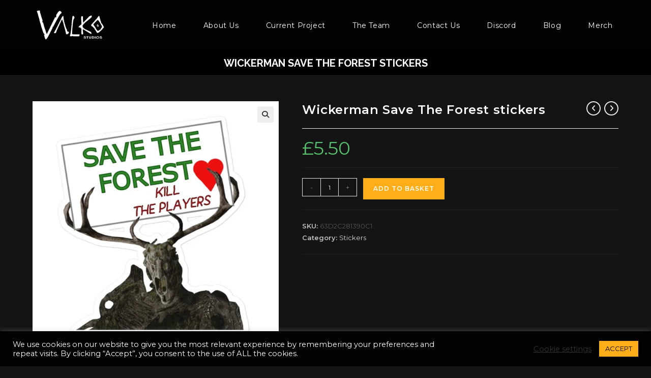

--- FILE ---
content_type: text/html; charset=UTF-8
request_url: https://www.valkogames.com/product/wickerman-save-the-forest-stickers/
body_size: 29338
content:
<!DOCTYPE html>
<html class="html" lang="en-GB">
<head>
	<meta charset="UTF-8">
	<link rel="profile" href="https://gmpg.org/xfn/11">

	<meta name='robots' content='index, follow, max-image-preview:large, max-snippet:-1, max-video-preview:-1' />
<meta name="viewport" content="width=device-width, initial-scale=1"><script>window._wca = window._wca || [];</script>

	<!-- This site is optimized with the Yoast SEO plugin v26.8 - https://yoast.com/product/yoast-seo-wordpress/ -->
	<title>Wickerman Save The Forest stickers - Valko Game Studios</title>
	<link rel="canonical" href="https://www.valkogames.com/product/wickerman-save-the-forest-stickers/" />
	<meta property="og:locale" content="en_GB" />
	<meta property="og:type" content="article" />
	<meta property="og:title" content="Wickerman Save The Forest stickers - Valko Game Studios" />
	<meta property="og:description" content="These stickers are printed on durable, high opacity adhesive vinyl which makes them perfect for regular use, as well as for covering other stickers or paint. The high-quality vinyl ensures there are no bubbles when applying the stickers. • High opacity film that’s impossible to see through • Fast and easy bubble-free application • Durable [&hellip;]" />
	<meta property="og:url" content="https://www.valkogames.com/product/wickerman-save-the-forest-stickers/" />
	<meta property="og:site_name" content="Valko Game Studios" />
	<meta property="article:modified_time" content="2024-12-16T16:49:39+00:00" />
	<meta property="og:image" content="https://i0.wp.com/www.valkogames.com/wp-content/uploads/2023/01/kiss-cut-stickers-5.5x5.5-default-63d2c27b2978b.jpg?fit=1000%2C1000&ssl=1" />
	<meta property="og:image:width" content="1000" />
	<meta property="og:image:height" content="1000" />
	<meta property="og:image:type" content="image/jpeg" />
	<meta name="twitter:card" content="summary_large_image" />
	<meta name="twitter:label1" content="Estimated reading time" />
	<meta name="twitter:data1" content="1 minute" />
	<script type="application/ld+json" class="yoast-schema-graph">{"@context":"https://schema.org","@graph":[{"@type":"WebPage","@id":"https://www.valkogames.com/product/wickerman-save-the-forest-stickers/","url":"https://www.valkogames.com/product/wickerman-save-the-forest-stickers/","name":"Wickerman Save The Forest stickers - Valko Game Studios","isPartOf":{"@id":"https://www.valkogames.com/#website"},"primaryImageOfPage":{"@id":"https://www.valkogames.com/product/wickerman-save-the-forest-stickers/#primaryimage"},"image":{"@id":"https://www.valkogames.com/product/wickerman-save-the-forest-stickers/#primaryimage"},"thumbnailUrl":"https://i0.wp.com/www.valkogames.com/wp-content/uploads/2023/01/kiss-cut-stickers-5.5x5.5-default-63d2c27b2978b.jpg?fit=1000%2C1000&ssl=1","datePublished":"2023-01-26T18:12:19+00:00","dateModified":"2024-12-16T16:49:39+00:00","breadcrumb":{"@id":"https://www.valkogames.com/product/wickerman-save-the-forest-stickers/#breadcrumb"},"inLanguage":"en-GB","potentialAction":[{"@type":"ReadAction","target":["https://www.valkogames.com/product/wickerman-save-the-forest-stickers/"]}]},{"@type":"ImageObject","inLanguage":"en-GB","@id":"https://www.valkogames.com/product/wickerman-save-the-forest-stickers/#primaryimage","url":"https://i0.wp.com/www.valkogames.com/wp-content/uploads/2023/01/kiss-cut-stickers-5.5x5.5-default-63d2c27b2978b.jpg?fit=1000%2C1000&ssl=1","contentUrl":"https://i0.wp.com/www.valkogames.com/wp-content/uploads/2023/01/kiss-cut-stickers-5.5x5.5-default-63d2c27b2978b.jpg?fit=1000%2C1000&ssl=1","width":1000,"height":1000},{"@type":"BreadcrumbList","@id":"https://www.valkogames.com/product/wickerman-save-the-forest-stickers/#breadcrumb","itemListElement":[{"@type":"ListItem","position":1,"name":"Home","item":"https://www.valkogames.com/"},{"@type":"ListItem","position":2,"name":"Shop","item":"https://www.valkogames.com/shop/"},{"@type":"ListItem","position":3,"name":"Wickerman Save The Forest stickers"}]},{"@type":"WebSite","@id":"https://www.valkogames.com/#website","url":"https://www.valkogames.com/","name":"Valko Game Studios","description":"","publisher":{"@id":"https://www.valkogames.com/#organization"},"potentialAction":[{"@type":"SearchAction","target":{"@type":"EntryPoint","urlTemplate":"https://www.valkogames.com/?s={search_term_string}"},"query-input":{"@type":"PropertyValueSpecification","valueRequired":true,"valueName":"search_term_string"}}],"inLanguage":"en-GB"},{"@type":"Organization","@id":"https://www.valkogames.com/#organization","name":"Valko Game Studios","url":"https://www.valkogames.com/","logo":{"@type":"ImageObject","inLanguage":"en-GB","@id":"https://www.valkogames.com/#/schema/logo/image/","url":"https://i0.wp.com/www.valkogames.com/wp-content/uploads/2019/10/NewLogoTransInverted_50percent.png?fit=1600%2C719&ssl=1","contentUrl":"https://i0.wp.com/www.valkogames.com/wp-content/uploads/2019/10/NewLogoTransInverted_50percent.png?fit=1600%2C719&ssl=1","width":1600,"height":719,"caption":"Valko Game Studios"},"image":{"@id":"https://www.valkogames.com/#/schema/logo/image/"}}]}</script>
	<!-- / Yoast SEO plugin. -->


<link rel='dns-prefetch' href='//stats.wp.com' />
<link rel='dns-prefetch' href='//fonts.googleapis.com' />
<link rel='preconnect' href='//i0.wp.com' />
<link rel='preconnect' href='//c0.wp.com' />
<link rel="alternate" type="application/rss+xml" title="Valko Game Studios &raquo; Feed" href="https://www.valkogames.com/feed/" />
<link rel="alternate" type="application/rss+xml" title="Valko Game Studios &raquo; Comments Feed" href="https://www.valkogames.com/comments/feed/" />
<link rel="alternate" type="application/rss+xml" title="Valko Game Studios &raquo; Wickerman Save The Forest stickers Comments Feed" href="https://www.valkogames.com/product/wickerman-save-the-forest-stickers/feed/" />
<link rel="alternate" title="oEmbed (JSON)" type="application/json+oembed" href="https://www.valkogames.com/wp-json/oembed/1.0/embed?url=https%3A%2F%2Fwww.valkogames.com%2Fproduct%2Fwickerman-save-the-forest-stickers%2F" />
<link rel="alternate" title="oEmbed (XML)" type="text/xml+oembed" href="https://www.valkogames.com/wp-json/oembed/1.0/embed?url=https%3A%2F%2Fwww.valkogames.com%2Fproduct%2Fwickerman-save-the-forest-stickers%2F&#038;format=xml" />
		<style>
			.lazyload,
			.lazyloading {
				max-width: 100%;
			}
		</style>
				<!-- This site uses the Google Analytics by MonsterInsights plugin v9.11.1 - Using Analytics tracking - https://www.monsterinsights.com/ -->
							<script src="//www.googletagmanager.com/gtag/js?id=G-MW0T3GPVVX"  data-cfasync="false" data-wpfc-render="false" async></script>
			<script data-cfasync="false" data-wpfc-render="false">
				var mi_version = '9.11.1';
				var mi_track_user = true;
				var mi_no_track_reason = '';
								var MonsterInsightsDefaultLocations = {"page_location":"https:\/\/www.valkogames.com\/product\/wickerman-save-the-forest-stickers\/"};
								if ( typeof MonsterInsightsPrivacyGuardFilter === 'function' ) {
					var MonsterInsightsLocations = (typeof MonsterInsightsExcludeQuery === 'object') ? MonsterInsightsPrivacyGuardFilter( MonsterInsightsExcludeQuery ) : MonsterInsightsPrivacyGuardFilter( MonsterInsightsDefaultLocations );
				} else {
					var MonsterInsightsLocations = (typeof MonsterInsightsExcludeQuery === 'object') ? MonsterInsightsExcludeQuery : MonsterInsightsDefaultLocations;
				}

								var disableStrs = [
										'ga-disable-G-MW0T3GPVVX',
									];

				/* Function to detect opted out users */
				function __gtagTrackerIsOptedOut() {
					for (var index = 0; index < disableStrs.length; index++) {
						if (document.cookie.indexOf(disableStrs[index] + '=true') > -1) {
							return true;
						}
					}

					return false;
				}

				/* Disable tracking if the opt-out cookie exists. */
				if (__gtagTrackerIsOptedOut()) {
					for (var index = 0; index < disableStrs.length; index++) {
						window[disableStrs[index]] = true;
					}
				}

				/* Opt-out function */
				function __gtagTrackerOptout() {
					for (var index = 0; index < disableStrs.length; index++) {
						document.cookie = disableStrs[index] + '=true; expires=Thu, 31 Dec 2099 23:59:59 UTC; path=/';
						window[disableStrs[index]] = true;
					}
				}

				if ('undefined' === typeof gaOptout) {
					function gaOptout() {
						__gtagTrackerOptout();
					}
				}
								window.dataLayer = window.dataLayer || [];

				window.MonsterInsightsDualTracker = {
					helpers: {},
					trackers: {},
				};
				if (mi_track_user) {
					function __gtagDataLayer() {
						dataLayer.push(arguments);
					}

					function __gtagTracker(type, name, parameters) {
						if (!parameters) {
							parameters = {};
						}

						if (parameters.send_to) {
							__gtagDataLayer.apply(null, arguments);
							return;
						}

						if (type === 'event') {
														parameters.send_to = monsterinsights_frontend.v4_id;
							var hookName = name;
							if (typeof parameters['event_category'] !== 'undefined') {
								hookName = parameters['event_category'] + ':' + name;
							}

							if (typeof MonsterInsightsDualTracker.trackers[hookName] !== 'undefined') {
								MonsterInsightsDualTracker.trackers[hookName](parameters);
							} else {
								__gtagDataLayer('event', name, parameters);
							}
							
						} else {
							__gtagDataLayer.apply(null, arguments);
						}
					}

					__gtagTracker('js', new Date());
					__gtagTracker('set', {
						'developer_id.dZGIzZG': true,
											});
					if ( MonsterInsightsLocations.page_location ) {
						__gtagTracker('set', MonsterInsightsLocations);
					}
										__gtagTracker('config', 'G-MW0T3GPVVX', {"forceSSL":"true","link_attribution":"true"} );
										window.gtag = __gtagTracker;										(function () {
						/* https://developers.google.com/analytics/devguides/collection/analyticsjs/ */
						/* ga and __gaTracker compatibility shim. */
						var noopfn = function () {
							return null;
						};
						var newtracker = function () {
							return new Tracker();
						};
						var Tracker = function () {
							return null;
						};
						var p = Tracker.prototype;
						p.get = noopfn;
						p.set = noopfn;
						p.send = function () {
							var args = Array.prototype.slice.call(arguments);
							args.unshift('send');
							__gaTracker.apply(null, args);
						};
						var __gaTracker = function () {
							var len = arguments.length;
							if (len === 0) {
								return;
							}
							var f = arguments[len - 1];
							if (typeof f !== 'object' || f === null || typeof f.hitCallback !== 'function') {
								if ('send' === arguments[0]) {
									var hitConverted, hitObject = false, action;
									if ('event' === arguments[1]) {
										if ('undefined' !== typeof arguments[3]) {
											hitObject = {
												'eventAction': arguments[3],
												'eventCategory': arguments[2],
												'eventLabel': arguments[4],
												'value': arguments[5] ? arguments[5] : 1,
											}
										}
									}
									if ('pageview' === arguments[1]) {
										if ('undefined' !== typeof arguments[2]) {
											hitObject = {
												'eventAction': 'page_view',
												'page_path': arguments[2],
											}
										}
									}
									if (typeof arguments[2] === 'object') {
										hitObject = arguments[2];
									}
									if (typeof arguments[5] === 'object') {
										Object.assign(hitObject, arguments[5]);
									}
									if ('undefined' !== typeof arguments[1].hitType) {
										hitObject = arguments[1];
										if ('pageview' === hitObject.hitType) {
											hitObject.eventAction = 'page_view';
										}
									}
									if (hitObject) {
										action = 'timing' === arguments[1].hitType ? 'timing_complete' : hitObject.eventAction;
										hitConverted = mapArgs(hitObject);
										__gtagTracker('event', action, hitConverted);
									}
								}
								return;
							}

							function mapArgs(args) {
								var arg, hit = {};
								var gaMap = {
									'eventCategory': 'event_category',
									'eventAction': 'event_action',
									'eventLabel': 'event_label',
									'eventValue': 'event_value',
									'nonInteraction': 'non_interaction',
									'timingCategory': 'event_category',
									'timingVar': 'name',
									'timingValue': 'value',
									'timingLabel': 'event_label',
									'page': 'page_path',
									'location': 'page_location',
									'title': 'page_title',
									'referrer' : 'page_referrer',
								};
								for (arg in args) {
																		if (!(!args.hasOwnProperty(arg) || !gaMap.hasOwnProperty(arg))) {
										hit[gaMap[arg]] = args[arg];
									} else {
										hit[arg] = args[arg];
									}
								}
								return hit;
							}

							try {
								f.hitCallback();
							} catch (ex) {
							}
						};
						__gaTracker.create = newtracker;
						__gaTracker.getByName = newtracker;
						__gaTracker.getAll = function () {
							return [];
						};
						__gaTracker.remove = noopfn;
						__gaTracker.loaded = true;
						window['__gaTracker'] = __gaTracker;
					})();
									} else {
										console.log("");
					(function () {
						function __gtagTracker() {
							return null;
						}

						window['__gtagTracker'] = __gtagTracker;
						window['gtag'] = __gtagTracker;
					})();
									}
			</script>
							<!-- / Google Analytics by MonsterInsights -->
		<style id='wp-img-auto-sizes-contain-inline-css'>
img:is([sizes=auto i],[sizes^="auto," i]){contain-intrinsic-size:3000px 1500px}
/*# sourceURL=wp-img-auto-sizes-contain-inline-css */
</style>

<style id='wp-emoji-styles-inline-css'>

	img.wp-smiley, img.emoji {
		display: inline !important;
		border: none !important;
		box-shadow: none !important;
		height: 1em !important;
		width: 1em !important;
		margin: 0 0.07em !important;
		vertical-align: -0.1em !important;
		background: none !important;
		padding: 0 !important;
	}
/*# sourceURL=wp-emoji-styles-inline-css */
</style>
<link rel='stylesheet' id='wp-block-library-css' href='https://c0.wp.com/c/6.9/wp-includes/css/dist/block-library/style.min.css' media='all' />
<style id='wp-block-library-theme-inline-css'>
.wp-block-audio :where(figcaption){color:#555;font-size:13px;text-align:center}.is-dark-theme .wp-block-audio :where(figcaption){color:#ffffffa6}.wp-block-audio{margin:0 0 1em}.wp-block-code{border:1px solid #ccc;border-radius:4px;font-family:Menlo,Consolas,monaco,monospace;padding:.8em 1em}.wp-block-embed :where(figcaption){color:#555;font-size:13px;text-align:center}.is-dark-theme .wp-block-embed :where(figcaption){color:#ffffffa6}.wp-block-embed{margin:0 0 1em}.blocks-gallery-caption{color:#555;font-size:13px;text-align:center}.is-dark-theme .blocks-gallery-caption{color:#ffffffa6}:root :where(.wp-block-image figcaption){color:#555;font-size:13px;text-align:center}.is-dark-theme :root :where(.wp-block-image figcaption){color:#ffffffa6}.wp-block-image{margin:0 0 1em}.wp-block-pullquote{border-bottom:4px solid;border-top:4px solid;color:currentColor;margin-bottom:1.75em}.wp-block-pullquote :where(cite),.wp-block-pullquote :where(footer),.wp-block-pullquote__citation{color:currentColor;font-size:.8125em;font-style:normal;text-transform:uppercase}.wp-block-quote{border-left:.25em solid;margin:0 0 1.75em;padding-left:1em}.wp-block-quote cite,.wp-block-quote footer{color:currentColor;font-size:.8125em;font-style:normal;position:relative}.wp-block-quote:where(.has-text-align-right){border-left:none;border-right:.25em solid;padding-left:0;padding-right:1em}.wp-block-quote:where(.has-text-align-center){border:none;padding-left:0}.wp-block-quote.is-large,.wp-block-quote.is-style-large,.wp-block-quote:where(.is-style-plain){border:none}.wp-block-search .wp-block-search__label{font-weight:700}.wp-block-search__button{border:1px solid #ccc;padding:.375em .625em}:where(.wp-block-group.has-background){padding:1.25em 2.375em}.wp-block-separator.has-css-opacity{opacity:.4}.wp-block-separator{border:none;border-bottom:2px solid;margin-left:auto;margin-right:auto}.wp-block-separator.has-alpha-channel-opacity{opacity:1}.wp-block-separator:not(.is-style-wide):not(.is-style-dots){width:100px}.wp-block-separator.has-background:not(.is-style-dots){border-bottom:none;height:1px}.wp-block-separator.has-background:not(.is-style-wide):not(.is-style-dots){height:2px}.wp-block-table{margin:0 0 1em}.wp-block-table td,.wp-block-table th{word-break:normal}.wp-block-table :where(figcaption){color:#555;font-size:13px;text-align:center}.is-dark-theme .wp-block-table :where(figcaption){color:#ffffffa6}.wp-block-video :where(figcaption){color:#555;font-size:13px;text-align:center}.is-dark-theme .wp-block-video :where(figcaption){color:#ffffffa6}.wp-block-video{margin:0 0 1em}:root :where(.wp-block-template-part.has-background){margin-bottom:0;margin-top:0;padding:1.25em 2.375em}
/*# sourceURL=/wp-includes/css/dist/block-library/theme.min.css */
</style>
<style id='classic-theme-styles-inline-css'>
/*! This file is auto-generated */
.wp-block-button__link{color:#fff;background-color:#32373c;border-radius:9999px;box-shadow:none;text-decoration:none;padding:calc(.667em + 2px) calc(1.333em + 2px);font-size:1.125em}.wp-block-file__button{background:#32373c;color:#fff;text-decoration:none}
/*# sourceURL=/wp-includes/css/classic-themes.min.css */
</style>
<link rel='stylesheet' id='mediaelement-css' href='https://c0.wp.com/c/6.9/wp-includes/js/mediaelement/mediaelementplayer-legacy.min.css' media='all' />
<link rel='stylesheet' id='wp-mediaelement-css' href='https://c0.wp.com/c/6.9/wp-includes/js/mediaelement/wp-mediaelement.min.css' media='all' />
<style id='jetpack-sharing-buttons-style-inline-css'>
.jetpack-sharing-buttons__services-list{display:flex;flex-direction:row;flex-wrap:wrap;gap:0;list-style-type:none;margin:5px;padding:0}.jetpack-sharing-buttons__services-list.has-small-icon-size{font-size:12px}.jetpack-sharing-buttons__services-list.has-normal-icon-size{font-size:16px}.jetpack-sharing-buttons__services-list.has-large-icon-size{font-size:24px}.jetpack-sharing-buttons__services-list.has-huge-icon-size{font-size:36px}@media print{.jetpack-sharing-buttons__services-list{display:none!important}}.editor-styles-wrapper .wp-block-jetpack-sharing-buttons{gap:0;padding-inline-start:0}ul.jetpack-sharing-buttons__services-list.has-background{padding:1.25em 2.375em}
/*# sourceURL=https://www.valkogames.com/wp-content/plugins/jetpack/_inc/blocks/sharing-buttons/view.css */
</style>
<style id='global-styles-inline-css'>
:root{--wp--preset--aspect-ratio--square: 1;--wp--preset--aspect-ratio--4-3: 4/3;--wp--preset--aspect-ratio--3-4: 3/4;--wp--preset--aspect-ratio--3-2: 3/2;--wp--preset--aspect-ratio--2-3: 2/3;--wp--preset--aspect-ratio--16-9: 16/9;--wp--preset--aspect-ratio--9-16: 9/16;--wp--preset--color--black: #000000;--wp--preset--color--cyan-bluish-gray: #abb8c3;--wp--preset--color--white: #ffffff;--wp--preset--color--pale-pink: #f78da7;--wp--preset--color--vivid-red: #cf2e2e;--wp--preset--color--luminous-vivid-orange: #ff6900;--wp--preset--color--luminous-vivid-amber: #fcb900;--wp--preset--color--light-green-cyan: #7bdcb5;--wp--preset--color--vivid-green-cyan: #00d084;--wp--preset--color--pale-cyan-blue: #8ed1fc;--wp--preset--color--vivid-cyan-blue: #0693e3;--wp--preset--color--vivid-purple: #9b51e0;--wp--preset--gradient--vivid-cyan-blue-to-vivid-purple: linear-gradient(135deg,rgb(6,147,227) 0%,rgb(155,81,224) 100%);--wp--preset--gradient--light-green-cyan-to-vivid-green-cyan: linear-gradient(135deg,rgb(122,220,180) 0%,rgb(0,208,130) 100%);--wp--preset--gradient--luminous-vivid-amber-to-luminous-vivid-orange: linear-gradient(135deg,rgb(252,185,0) 0%,rgb(255,105,0) 100%);--wp--preset--gradient--luminous-vivid-orange-to-vivid-red: linear-gradient(135deg,rgb(255,105,0) 0%,rgb(207,46,46) 100%);--wp--preset--gradient--very-light-gray-to-cyan-bluish-gray: linear-gradient(135deg,rgb(238,238,238) 0%,rgb(169,184,195) 100%);--wp--preset--gradient--cool-to-warm-spectrum: linear-gradient(135deg,rgb(74,234,220) 0%,rgb(151,120,209) 20%,rgb(207,42,186) 40%,rgb(238,44,130) 60%,rgb(251,105,98) 80%,rgb(254,248,76) 100%);--wp--preset--gradient--blush-light-purple: linear-gradient(135deg,rgb(255,206,236) 0%,rgb(152,150,240) 100%);--wp--preset--gradient--blush-bordeaux: linear-gradient(135deg,rgb(254,205,165) 0%,rgb(254,45,45) 50%,rgb(107,0,62) 100%);--wp--preset--gradient--luminous-dusk: linear-gradient(135deg,rgb(255,203,112) 0%,rgb(199,81,192) 50%,rgb(65,88,208) 100%);--wp--preset--gradient--pale-ocean: linear-gradient(135deg,rgb(255,245,203) 0%,rgb(182,227,212) 50%,rgb(51,167,181) 100%);--wp--preset--gradient--electric-grass: linear-gradient(135deg,rgb(202,248,128) 0%,rgb(113,206,126) 100%);--wp--preset--gradient--midnight: linear-gradient(135deg,rgb(2,3,129) 0%,rgb(40,116,252) 100%);--wp--preset--font-size--small: 13px;--wp--preset--font-size--medium: 20px;--wp--preset--font-size--large: 36px;--wp--preset--font-size--x-large: 42px;--wp--preset--spacing--20: 0.44rem;--wp--preset--spacing--30: 0.67rem;--wp--preset--spacing--40: 1rem;--wp--preset--spacing--50: 1.5rem;--wp--preset--spacing--60: 2.25rem;--wp--preset--spacing--70: 3.38rem;--wp--preset--spacing--80: 5.06rem;--wp--preset--shadow--natural: 6px 6px 9px rgba(0, 0, 0, 0.2);--wp--preset--shadow--deep: 12px 12px 50px rgba(0, 0, 0, 0.4);--wp--preset--shadow--sharp: 6px 6px 0px rgba(0, 0, 0, 0.2);--wp--preset--shadow--outlined: 6px 6px 0px -3px rgb(255, 255, 255), 6px 6px rgb(0, 0, 0);--wp--preset--shadow--crisp: 6px 6px 0px rgb(0, 0, 0);}:where(.is-layout-flex){gap: 0.5em;}:where(.is-layout-grid){gap: 0.5em;}body .is-layout-flex{display: flex;}.is-layout-flex{flex-wrap: wrap;align-items: center;}.is-layout-flex > :is(*, div){margin: 0;}body .is-layout-grid{display: grid;}.is-layout-grid > :is(*, div){margin: 0;}:where(.wp-block-columns.is-layout-flex){gap: 2em;}:where(.wp-block-columns.is-layout-grid){gap: 2em;}:where(.wp-block-post-template.is-layout-flex){gap: 1.25em;}:where(.wp-block-post-template.is-layout-grid){gap: 1.25em;}.has-black-color{color: var(--wp--preset--color--black) !important;}.has-cyan-bluish-gray-color{color: var(--wp--preset--color--cyan-bluish-gray) !important;}.has-white-color{color: var(--wp--preset--color--white) !important;}.has-pale-pink-color{color: var(--wp--preset--color--pale-pink) !important;}.has-vivid-red-color{color: var(--wp--preset--color--vivid-red) !important;}.has-luminous-vivid-orange-color{color: var(--wp--preset--color--luminous-vivid-orange) !important;}.has-luminous-vivid-amber-color{color: var(--wp--preset--color--luminous-vivid-amber) !important;}.has-light-green-cyan-color{color: var(--wp--preset--color--light-green-cyan) !important;}.has-vivid-green-cyan-color{color: var(--wp--preset--color--vivid-green-cyan) !important;}.has-pale-cyan-blue-color{color: var(--wp--preset--color--pale-cyan-blue) !important;}.has-vivid-cyan-blue-color{color: var(--wp--preset--color--vivid-cyan-blue) !important;}.has-vivid-purple-color{color: var(--wp--preset--color--vivid-purple) !important;}.has-black-background-color{background-color: var(--wp--preset--color--black) !important;}.has-cyan-bluish-gray-background-color{background-color: var(--wp--preset--color--cyan-bluish-gray) !important;}.has-white-background-color{background-color: var(--wp--preset--color--white) !important;}.has-pale-pink-background-color{background-color: var(--wp--preset--color--pale-pink) !important;}.has-vivid-red-background-color{background-color: var(--wp--preset--color--vivid-red) !important;}.has-luminous-vivid-orange-background-color{background-color: var(--wp--preset--color--luminous-vivid-orange) !important;}.has-luminous-vivid-amber-background-color{background-color: var(--wp--preset--color--luminous-vivid-amber) !important;}.has-light-green-cyan-background-color{background-color: var(--wp--preset--color--light-green-cyan) !important;}.has-vivid-green-cyan-background-color{background-color: var(--wp--preset--color--vivid-green-cyan) !important;}.has-pale-cyan-blue-background-color{background-color: var(--wp--preset--color--pale-cyan-blue) !important;}.has-vivid-cyan-blue-background-color{background-color: var(--wp--preset--color--vivid-cyan-blue) !important;}.has-vivid-purple-background-color{background-color: var(--wp--preset--color--vivid-purple) !important;}.has-black-border-color{border-color: var(--wp--preset--color--black) !important;}.has-cyan-bluish-gray-border-color{border-color: var(--wp--preset--color--cyan-bluish-gray) !important;}.has-white-border-color{border-color: var(--wp--preset--color--white) !important;}.has-pale-pink-border-color{border-color: var(--wp--preset--color--pale-pink) !important;}.has-vivid-red-border-color{border-color: var(--wp--preset--color--vivid-red) !important;}.has-luminous-vivid-orange-border-color{border-color: var(--wp--preset--color--luminous-vivid-orange) !important;}.has-luminous-vivid-amber-border-color{border-color: var(--wp--preset--color--luminous-vivid-amber) !important;}.has-light-green-cyan-border-color{border-color: var(--wp--preset--color--light-green-cyan) !important;}.has-vivid-green-cyan-border-color{border-color: var(--wp--preset--color--vivid-green-cyan) !important;}.has-pale-cyan-blue-border-color{border-color: var(--wp--preset--color--pale-cyan-blue) !important;}.has-vivid-cyan-blue-border-color{border-color: var(--wp--preset--color--vivid-cyan-blue) !important;}.has-vivid-purple-border-color{border-color: var(--wp--preset--color--vivid-purple) !important;}.has-vivid-cyan-blue-to-vivid-purple-gradient-background{background: var(--wp--preset--gradient--vivid-cyan-blue-to-vivid-purple) !important;}.has-light-green-cyan-to-vivid-green-cyan-gradient-background{background: var(--wp--preset--gradient--light-green-cyan-to-vivid-green-cyan) !important;}.has-luminous-vivid-amber-to-luminous-vivid-orange-gradient-background{background: var(--wp--preset--gradient--luminous-vivid-amber-to-luminous-vivid-orange) !important;}.has-luminous-vivid-orange-to-vivid-red-gradient-background{background: var(--wp--preset--gradient--luminous-vivid-orange-to-vivid-red) !important;}.has-very-light-gray-to-cyan-bluish-gray-gradient-background{background: var(--wp--preset--gradient--very-light-gray-to-cyan-bluish-gray) !important;}.has-cool-to-warm-spectrum-gradient-background{background: var(--wp--preset--gradient--cool-to-warm-spectrum) !important;}.has-blush-light-purple-gradient-background{background: var(--wp--preset--gradient--blush-light-purple) !important;}.has-blush-bordeaux-gradient-background{background: var(--wp--preset--gradient--blush-bordeaux) !important;}.has-luminous-dusk-gradient-background{background: var(--wp--preset--gradient--luminous-dusk) !important;}.has-pale-ocean-gradient-background{background: var(--wp--preset--gradient--pale-ocean) !important;}.has-electric-grass-gradient-background{background: var(--wp--preset--gradient--electric-grass) !important;}.has-midnight-gradient-background{background: var(--wp--preset--gradient--midnight) !important;}.has-small-font-size{font-size: var(--wp--preset--font-size--small) !important;}.has-medium-font-size{font-size: var(--wp--preset--font-size--medium) !important;}.has-large-font-size{font-size: var(--wp--preset--font-size--large) !important;}.has-x-large-font-size{font-size: var(--wp--preset--font-size--x-large) !important;}
:where(.wp-block-post-template.is-layout-flex){gap: 1.25em;}:where(.wp-block-post-template.is-layout-grid){gap: 1.25em;}
:where(.wp-block-term-template.is-layout-flex){gap: 1.25em;}:where(.wp-block-term-template.is-layout-grid){gap: 1.25em;}
:where(.wp-block-columns.is-layout-flex){gap: 2em;}:where(.wp-block-columns.is-layout-grid){gap: 2em;}
:root :where(.wp-block-pullquote){font-size: 1.5em;line-height: 1.6;}
/*# sourceURL=global-styles-inline-css */
</style>
<link rel='stylesheet' id='cookie-law-info-css' href='https://www.valkogames.com/wp-content/plugins/cookie-law-info/legacy/public/css/cookie-law-info-public.css?ver=3.3.9.1' media='all' />
<link rel='stylesheet' id='cookie-law-info-gdpr-css' href='https://www.valkogames.com/wp-content/plugins/cookie-law-info/legacy/public/css/cookie-law-info-gdpr.css?ver=3.3.9.1' media='all' />
<link rel='stylesheet' id='photoswipe-css' href='https://c0.wp.com/p/woocommerce/10.4.3/assets/css/photoswipe/photoswipe.min.css' media='all' />
<link rel='stylesheet' id='photoswipe-default-skin-css' href='https://c0.wp.com/p/woocommerce/10.4.3/assets/css/photoswipe/default-skin/default-skin.min.css' media='all' />
<style id='woocommerce-inline-inline-css'>
.woocommerce form .form-row .required { visibility: visible; }
/*# sourceURL=woocommerce-inline-inline-css */
</style>
<link rel='stylesheet' id='ppress-frontend-css' href='https://www.valkogames.com/wp-content/plugins/wp-user-avatar/assets/css/frontend.min.css?ver=4.16.8' media='all' />
<link rel='stylesheet' id='ppress-flatpickr-css' href='https://www.valkogames.com/wp-content/plugins/wp-user-avatar/assets/flatpickr/flatpickr.min.css?ver=4.16.8' media='all' />
<link rel='stylesheet' id='ppress-select2-css' href='https://www.valkogames.com/wp-content/plugins/wp-user-avatar/assets/select2/select2.min.css?ver=6.9' media='all' />
<link rel='stylesheet' id='gateway-css' href='https://www.valkogames.com/wp-content/plugins/woocommerce-paypal-payments/modules/ppcp-button/assets/css/gateway.css?ver=3.3.2' media='all' />
<link rel='stylesheet' id='oceanwp-woo-mini-cart-css' href='https://www.valkogames.com/wp-content/themes/oceanwp/assets/css/woo/woo-mini-cart.min.css?ver=6.9' media='all' />
<link rel='stylesheet' id='font-awesome-css' href='https://www.valkogames.com/wp-content/themes/oceanwp/assets/fonts/fontawesome/css/all.min.css?ver=6.7.2' media='all' />
<link rel='stylesheet' id='simple-line-icons-css' href='https://www.valkogames.com/wp-content/themes/oceanwp/assets/css/third/simple-line-icons.min.css?ver=2.4.0' media='all' />
<link rel='stylesheet' id='oceanwp-style-css' href='https://www.valkogames.com/wp-content/themes/oceanwp/assets/css/style.min.css?ver=4.1.2' media='all' />
<style id='oceanwp-style-inline-css'>
div.wpforms-container-full .wpforms-form input[type=submit]:hover,
			div.wpforms-container-full .wpforms-form input[type=submit]:focus,
			div.wpforms-container-full .wpforms-form input[type=submit]:active,
			div.wpforms-container-full .wpforms-form button[type=submit]:hover,
			div.wpforms-container-full .wpforms-form button[type=submit]:focus,
			div.wpforms-container-full .wpforms-form button[type=submit]:active,
			div.wpforms-container-full .wpforms-form .wpforms-page-button:hover,
			div.wpforms-container-full .wpforms-form .wpforms-page-button:active,
			div.wpforms-container-full .wpforms-form .wpforms-page-button:focus {
				border: none;
			}
/*# sourceURL=oceanwp-style-inline-css */
</style>
<link rel='stylesheet' id='oceanwp-google-font-montserrat-css' href='//fonts.googleapis.com/css?display=swap&family=Montserrat%3A100%2C200%2C300%2C400%2C500%2C600%2C700%2C800%2C900%2C100i%2C200i%2C300i%2C400i%2C500i%2C600i%2C700i%2C800i%2C900i&#038;subset=latin&#038;ver=6.9' media='all' />
<link rel='stylesheet' id='oceanwp-google-font-raleway-css' href='//fonts.googleapis.com/css?display=swap&family=Raleway%3A100%2C200%2C300%2C400%2C500%2C600%2C700%2C800%2C900%2C100i%2C200i%2C300i%2C400i%2C500i%2C600i%2C700i%2C800i%2C900i&#038;subset=latin&#038;ver=6.9' media='all' />
<link rel='stylesheet' id='oceanwp-woocommerce-css' href='https://www.valkogames.com/wp-content/themes/oceanwp/assets/css/woo/woocommerce.min.css?ver=6.9' media='all' />
<link rel='stylesheet' id='oceanwp-woo-star-font-css' href='https://www.valkogames.com/wp-content/themes/oceanwp/assets/css/woo/woo-star-font.min.css?ver=6.9' media='all' />
<link rel='stylesheet' id='oceanwp-woo-quick-view-css' href='https://www.valkogames.com/wp-content/themes/oceanwp/assets/css/woo/woo-quick-view.min.css?ver=6.9' media='all' />
<link rel='stylesheet' id='oceanwp-woo-floating-bar-css' href='https://www.valkogames.com/wp-content/themes/oceanwp/assets/css/woo/woo-floating-bar.min.css?ver=6.9' media='all' />
<link rel='stylesheet' id='oe-widgets-style-css' href='https://www.valkogames.com/wp-content/plugins/ocean-extra/assets/css/widgets.css?ver=6.9' media='all' />
<script type="text/template" id="tmpl-variation-template">
	<div class="woocommerce-variation-description">{{{ data.variation.variation_description }}}</div>
	<div class="woocommerce-variation-price">{{{ data.variation.price_html }}}</div>
	<div class="woocommerce-variation-availability">{{{ data.variation.availability_html }}}</div>
</script>
<script type="text/template" id="tmpl-unavailable-variation-template">
	<p role="alert">Sorry, this product is unavailable. Please choose a different combination.</p>
</script>
<script src="https://www.valkogames.com/wp-content/plugins/google-analytics-for-wordpress/assets/js/frontend-gtag.min.js?ver=9.11.1" id="monsterinsights-frontend-script-js" async data-wp-strategy="async"></script>
<script data-cfasync="false" data-wpfc-render="false" id='monsterinsights-frontend-script-js-extra'>var monsterinsights_frontend = {"js_events_tracking":"true","download_extensions":"doc,pdf,ppt,zip,xls,docx,pptx,xlsx","inbound_paths":"[{\"path\":\"\\\/go\\\/\",\"label\":\"affiliate\"},{\"path\":\"\\\/recommend\\\/\",\"label\":\"affiliate\"}]","home_url":"https:\/\/www.valkogames.com","hash_tracking":"false","v4_id":"G-MW0T3GPVVX"};</script>
<script src="https://c0.wp.com/c/6.9/wp-includes/js/jquery/jquery.min.js" id="jquery-core-js"></script>
<script src="https://c0.wp.com/c/6.9/wp-includes/js/jquery/jquery-migrate.min.js" id="jquery-migrate-js"></script>
<script id="cookie-law-info-js-extra">
var Cli_Data = {"nn_cookie_ids":[],"cookielist":[],"non_necessary_cookies":[],"ccpaEnabled":"","ccpaRegionBased":"","ccpaBarEnabled":"","strictlyEnabled":["necessary","obligatoire"],"ccpaType":"gdpr","js_blocking":"1","custom_integration":"","triggerDomRefresh":"","secure_cookies":""};
var cli_cookiebar_settings = {"animate_speed_hide":"500","animate_speed_show":"500","background":"#020202","border":"#b1a6a6c2","border_on":"","button_1_button_colour":"#ffae1a","button_1_button_hover":"#cc8b15","button_1_link_colour":"#020202","button_1_as_button":"1","button_1_new_win":"","button_2_button_colour":"#333","button_2_button_hover":"#292929","button_2_link_colour":"#444","button_2_as_button":"","button_2_hidebar":"","button_3_button_colour":"#3566bb","button_3_button_hover":"#2a5296","button_3_link_colour":"#fff","button_3_as_button":"1","button_3_new_win":"","button_4_button_colour":"#000","button_4_button_hover":"#000000","button_4_link_colour":"#333333","button_4_as_button":"","button_7_button_colour":"#61a229","button_7_button_hover":"#4e8221","button_7_link_colour":"#fff","button_7_as_button":"1","button_7_new_win":"","font_family":"inherit","header_fix":"","notify_animate_hide":"1","notify_animate_show":"","notify_div_id":"#cookie-law-info-bar","notify_position_horizontal":"right","notify_position_vertical":"bottom","scroll_close":"","scroll_close_reload":"","accept_close_reload":"","reject_close_reload":"","showagain_tab":"1","showagain_background":"#fff","showagain_border":"#000","showagain_div_id":"#cookie-law-info-again","showagain_x_position":"100px","text":"#ffffff","show_once_yn":"","show_once":"10000","logging_on":"","as_popup":"","popup_overlay":"1","bar_heading_text":"","cookie_bar_as":"banner","popup_showagain_position":"bottom-right","widget_position":"left"};
var log_object = {"ajax_url":"https://www.valkogames.com/wp-admin/admin-ajax.php"};
//# sourceURL=cookie-law-info-js-extra
</script>
<script src="https://www.valkogames.com/wp-content/plugins/cookie-law-info/legacy/public/js/cookie-law-info-public.js?ver=3.3.9.1" id="cookie-law-info-js"></script>
<script src="https://c0.wp.com/p/woocommerce/10.4.3/assets/js/jquery-blockui/jquery.blockUI.min.js" id="wc-jquery-blockui-js" defer data-wp-strategy="defer"></script>
<script id="wc-add-to-cart-js-extra">
var wc_add_to_cart_params = {"ajax_url":"/wp-admin/admin-ajax.php","wc_ajax_url":"/?wc-ajax=%%endpoint%%","i18n_view_cart":"View basket","cart_url":"https://www.valkogames.com/basket/","is_cart":"","cart_redirect_after_add":"no"};
//# sourceURL=wc-add-to-cart-js-extra
</script>
<script src="https://c0.wp.com/p/woocommerce/10.4.3/assets/js/frontend/add-to-cart.min.js" id="wc-add-to-cart-js" defer data-wp-strategy="defer"></script>
<script src="https://c0.wp.com/p/woocommerce/10.4.3/assets/js/zoom/jquery.zoom.min.js" id="wc-zoom-js" defer data-wp-strategy="defer"></script>
<script src="https://c0.wp.com/p/woocommerce/10.4.3/assets/js/flexslider/jquery.flexslider.min.js" id="wc-flexslider-js" defer data-wp-strategy="defer"></script>
<script src="https://c0.wp.com/p/woocommerce/10.4.3/assets/js/photoswipe/photoswipe.min.js" id="wc-photoswipe-js" defer data-wp-strategy="defer"></script>
<script src="https://c0.wp.com/p/woocommerce/10.4.3/assets/js/photoswipe/photoswipe-ui-default.min.js" id="wc-photoswipe-ui-default-js" defer data-wp-strategy="defer"></script>
<script id="wc-single-product-js-extra">
var wc_single_product_params = {"i18n_required_rating_text":"Please select a rating","i18n_rating_options":["1 of 5 stars","2 of 5 stars","3 of 5 stars","4 of 5 stars","5 of 5 stars"],"i18n_product_gallery_trigger_text":"View full-screen image gallery","review_rating_required":"yes","flexslider":{"rtl":false,"animation":"slide","smoothHeight":true,"directionNav":false,"controlNav":"thumbnails","slideshow":false,"animationSpeed":500,"animationLoop":false,"allowOneSlide":false},"zoom_enabled":"1","zoom_options":[],"photoswipe_enabled":"1","photoswipe_options":{"shareEl":false,"closeOnScroll":false,"history":false,"hideAnimationDuration":0,"showAnimationDuration":0},"flexslider_enabled":"1"};
//# sourceURL=wc-single-product-js-extra
</script>
<script src="https://c0.wp.com/p/woocommerce/10.4.3/assets/js/frontend/single-product.min.js" id="wc-single-product-js" defer data-wp-strategy="defer"></script>
<script src="https://c0.wp.com/p/woocommerce/10.4.3/assets/js/js-cookie/js.cookie.min.js" id="wc-js-cookie-js" defer data-wp-strategy="defer"></script>
<script id="woocommerce-js-extra">
var woocommerce_params = {"ajax_url":"/wp-admin/admin-ajax.php","wc_ajax_url":"/?wc-ajax=%%endpoint%%","i18n_password_show":"Show password","i18n_password_hide":"Hide password"};
//# sourceURL=woocommerce-js-extra
</script>
<script src="https://c0.wp.com/p/woocommerce/10.4.3/assets/js/frontend/woocommerce.min.js" id="woocommerce-js" defer data-wp-strategy="defer"></script>
<script src="https://www.valkogames.com/wp-content/plugins/wp-user-avatar/assets/flatpickr/flatpickr.min.js?ver=4.16.8" id="ppress-flatpickr-js"></script>
<script src="https://www.valkogames.com/wp-content/plugins/wp-user-avatar/assets/select2/select2.min.js?ver=4.16.8" id="ppress-select2-js"></script>
<script src="https://stats.wp.com/s-202604.js" id="woocommerce-analytics-js" defer data-wp-strategy="defer"></script>
<script src="https://c0.wp.com/c/6.9/wp-includes/js/underscore.min.js" id="underscore-js"></script>
<script id="wp-util-js-extra">
var _wpUtilSettings = {"ajax":{"url":"/wp-admin/admin-ajax.php"}};
//# sourceURL=wp-util-js-extra
</script>
<script src="https://c0.wp.com/c/6.9/wp-includes/js/wp-util.min.js" id="wp-util-js"></script>
<script id="wc-add-to-cart-variation-js-extra">
var wc_add_to_cart_variation_params = {"wc_ajax_url":"/?wc-ajax=%%endpoint%%","i18n_no_matching_variations_text":"Sorry, no products matched your selection. Please choose a different combination.","i18n_make_a_selection_text":"Please select some product options before adding this product to your basket.","i18n_unavailable_text":"Sorry, this product is unavailable. Please choose a different combination.","i18n_reset_alert_text":"Your selection has been reset. Please select some product options before adding this product to your cart."};
//# sourceURL=wc-add-to-cart-variation-js-extra
</script>
<script src="https://c0.wp.com/p/woocommerce/10.4.3/assets/js/frontend/add-to-cart-variation.min.js" id="wc-add-to-cart-variation-js" defer data-wp-strategy="defer"></script>
<script id="wc-cart-fragments-js-extra">
var wc_cart_fragments_params = {"ajax_url":"/wp-admin/admin-ajax.php","wc_ajax_url":"/?wc-ajax=%%endpoint%%","cart_hash_key":"wc_cart_hash_2c0d9ad28a5cde0a09fba34bd2e07dea","fragment_name":"wc_fragments_2c0d9ad28a5cde0a09fba34bd2e07dea","request_timeout":"5000"};
//# sourceURL=wc-cart-fragments-js-extra
</script>
<script src="https://c0.wp.com/p/woocommerce/10.4.3/assets/js/frontend/cart-fragments.min.js" id="wc-cart-fragments-js" defer data-wp-strategy="defer"></script>
<link rel="https://api.w.org/" href="https://www.valkogames.com/wp-json/" /><link rel="alternate" title="JSON" type="application/json" href="https://www.valkogames.com/wp-json/wp/v2/product/3915" /><link rel="EditURI" type="application/rsd+xml" title="RSD" href="https://www.valkogames.com/xmlrpc.php?rsd" />
<meta name="generator" content="WordPress 6.9" />
<meta name="generator" content="WooCommerce 10.4.3" />
<link rel='shortlink' href='https://www.valkogames.com/?p=3915' />
	<style>img#wpstats{display:none}</style>
				<script>
			document.documentElement.className = document.documentElement.className.replace('no-js', 'js');
		</script>
				<style>
			.no-js img.lazyload {
				display: none;
			}

			figure.wp-block-image img.lazyloading {
				min-width: 150px;
			}

			.lazyload,
			.lazyloading {
				--smush-placeholder-width: 100px;
				--smush-placeholder-aspect-ratio: 1/1;
				width: var(--smush-image-width, var(--smush-placeholder-width)) !important;
				aspect-ratio: var(--smush-image-aspect-ratio, var(--smush-placeholder-aspect-ratio)) !important;
			}

						.lazyload, .lazyloading {
				opacity: 0;
			}

			.lazyloaded {
				opacity: 1;
				transition: opacity 400ms;
				transition-delay: 0ms;
			}

					</style>
			<noscript><style>.woocommerce-product-gallery{ opacity: 1 !important; }</style></noscript>
	<meta name="generator" content="Elementor 3.34.2; features: additional_custom_breakpoints; settings: css_print_method-external, google_font-enabled, font_display-auto">
			<style>
				.e-con.e-parent:nth-of-type(n+4):not(.e-lazyloaded):not(.e-no-lazyload),
				.e-con.e-parent:nth-of-type(n+4):not(.e-lazyloaded):not(.e-no-lazyload) * {
					background-image: none !important;
				}
				@media screen and (max-height: 1024px) {
					.e-con.e-parent:nth-of-type(n+3):not(.e-lazyloaded):not(.e-no-lazyload),
					.e-con.e-parent:nth-of-type(n+3):not(.e-lazyloaded):not(.e-no-lazyload) * {
						background-image: none !important;
					}
				}
				@media screen and (max-height: 640px) {
					.e-con.e-parent:nth-of-type(n+2):not(.e-lazyloaded):not(.e-no-lazyload),
					.e-con.e-parent:nth-of-type(n+2):not(.e-lazyloaded):not(.e-no-lazyload) * {
						background-image: none !important;
					}
				}
			</style>
			<noscript><style>.lazyload[data-src]{display:none !important;}</style></noscript><style>.lazyload{background-image:none !important;}.lazyload:before{background-image:none !important;}</style><link rel="icon" href="https://i0.wp.com/www.valkogames.com/wp-content/uploads/2021/03/cropped-Valko_Glitch5_slower.gif?fit=32%2C32&#038;ssl=1" sizes="32x32" />
<link rel="icon" href="https://i0.wp.com/www.valkogames.com/wp-content/uploads/2021/03/cropped-Valko_Glitch5_slower.gif?fit=192%2C192&#038;ssl=1" sizes="192x192" />
<link rel="apple-touch-icon" href="https://i0.wp.com/www.valkogames.com/wp-content/uploads/2021/03/cropped-Valko_Glitch5_slower.gif?fit=180%2C180&#038;ssl=1" />
<meta name="msapplication-TileImage" content="https://i0.wp.com/www.valkogames.com/wp-content/uploads/2021/03/cropped-Valko_Glitch5_slower.gif?fit=270%2C270&#038;ssl=1" />
		<style id="wp-custom-css">
			/* Width buttons in the pricing tables */.elementor .pricing-btn .elementor-button{max-width:213px;width:100%}.woocommerce div.product form.cart .variations label{color:#fff}.woocommerce #order_review table.shop_table tbody td{background-color:#000}.woocommerce-checkout #payment ul.payment_methods .wc_payment_method{background-color:#000}.woocommerce table.shop_attributes th{color:#fff}		</style>
		<!-- OceanWP CSS -->
<style type="text/css">
/* Colors */.woocommerce-MyAccount-navigation ul li a:before,.woocommerce-checkout .woocommerce-info a,.woocommerce-checkout #payment ul.payment_methods .wc_payment_method>input[type=radio]:first-child:checked+label:before,.woocommerce-checkout #payment .payment_method_paypal .about_paypal,.woocommerce ul.products li.product li.category a:hover,.woocommerce ul.products li.product .button:hover,.woocommerce ul.products li.product .product-inner .added_to_cart:hover,.product_meta .posted_in a:hover,.product_meta .tagged_as a:hover,.woocommerce div.product .woocommerce-tabs ul.tabs li a:hover,.woocommerce div.product .woocommerce-tabs ul.tabs li.active a,.woocommerce .oceanwp-grid-list a.active,.woocommerce .oceanwp-grid-list a:hover,.woocommerce .oceanwp-off-canvas-filter:hover,.widget_shopping_cart ul.cart_list li .owp-grid-wrap .owp-grid a.remove:hover,.widget_product_categories li a:hover ~ .count,.widget_layered_nav li a:hover ~ .count,.woocommerce ul.products li.product:not(.product-category) .woo-entry-buttons li a:hover,a:hover,a.light:hover,.theme-heading .text::before,.theme-heading .text::after,#top-bar-content >a:hover,#top-bar-social li.oceanwp-email a:hover,#site-navigation-wrap .dropdown-menu >li >a:hover,#site-header.medium-header #medium-searchform button:hover,.oceanwp-mobile-menu-icon a:hover,.blog-entry.post .blog-entry-header .entry-title a:hover,.blog-entry.post .blog-entry-readmore a:hover,.blog-entry.thumbnail-entry .blog-entry-category a,ul.meta li a:hover,.dropcap,.single nav.post-navigation .nav-links .title,body .related-post-title a:hover,body #wp-calendar caption,body .contact-info-widget.default i,body .contact-info-widget.big-icons i,body .custom-links-widget .oceanwp-custom-links li a:hover,body .custom-links-widget .oceanwp-custom-links li a:hover:before,body .posts-thumbnails-widget li a:hover,body .social-widget li.oceanwp-email a:hover,.comment-author .comment-meta .comment-reply-link,#respond #cancel-comment-reply-link:hover,#footer-widgets .footer-box a:hover,#footer-bottom a:hover,#footer-bottom #footer-bottom-menu a:hover,.sidr a:hover,.sidr-class-dropdown-toggle:hover,.sidr-class-menu-item-has-children.active >a,.sidr-class-menu-item-has-children.active >a >.sidr-class-dropdown-toggle,input[type=checkbox]:checked:before{color:#ffae1a}.woocommerce .oceanwp-grid-list a.active .owp-icon use,.woocommerce .oceanwp-grid-list a:hover .owp-icon use,.single nav.post-navigation .nav-links .title .owp-icon use,.blog-entry.post .blog-entry-readmore a:hover .owp-icon use,body .contact-info-widget.default .owp-icon use,body .contact-info-widget.big-icons .owp-icon use{stroke:#ffae1a}.woocommerce div.product div.images .open-image,.wcmenucart-details.count,.woocommerce-message a,.woocommerce-error a,.woocommerce-info a,.woocommerce .widget_price_filter .ui-slider .ui-slider-handle,.woocommerce .widget_price_filter .ui-slider .ui-slider-range,.owp-product-nav li a.owp-nav-link:hover,.woocommerce div.product.owp-tabs-layout-vertical .woocommerce-tabs ul.tabs li a:after,.woocommerce .widget_product_categories li.current-cat >a ~ .count,.woocommerce .widget_product_categories li.current-cat >a:before,.woocommerce .widget_layered_nav li.chosen a ~ .count,.woocommerce .widget_layered_nav li.chosen a:before,#owp-checkout-timeline .active .timeline-wrapper,.bag-style:hover .wcmenucart-cart-icon .wcmenucart-count,.show-cart .wcmenucart-cart-icon .wcmenucart-count,.woocommerce ul.products li.product:not(.product-category) .image-wrap .button,input[type="button"],input[type="reset"],input[type="submit"],button[type="submit"],.button,#site-navigation-wrap .dropdown-menu >li.btn >a >span,.thumbnail:hover i,.thumbnail:hover .link-post-svg-icon,.post-quote-content,.omw-modal .omw-close-modal,body .contact-info-widget.big-icons li:hover i,body .contact-info-widget.big-icons li:hover .owp-icon,body div.wpforms-container-full .wpforms-form input[type=submit],body div.wpforms-container-full .wpforms-form button[type=submit],body div.wpforms-container-full .wpforms-form .wpforms-page-button,.woocommerce-cart .wp-element-button,.woocommerce-checkout .wp-element-button,.wp-block-button__link{background-color:#ffae1a}.current-shop-items-dropdown{border-top-color:#ffae1a}.woocommerce div.product .woocommerce-tabs ul.tabs li.active a{border-bottom-color:#ffae1a}.wcmenucart-details.count:before{border-color:#ffae1a}.woocommerce ul.products li.product .button:hover{border-color:#ffae1a}.woocommerce ul.products li.product .product-inner .added_to_cart:hover{border-color:#ffae1a}.woocommerce div.product .woocommerce-tabs ul.tabs li.active a{border-color:#ffae1a}.woocommerce .oceanwp-grid-list a.active{border-color:#ffae1a}.woocommerce .oceanwp-grid-list a:hover{border-color:#ffae1a}.woocommerce .oceanwp-off-canvas-filter:hover{border-color:#ffae1a}.owp-product-nav li a.owp-nav-link:hover{border-color:#ffae1a}.widget_shopping_cart_content .buttons .button:first-child:hover{border-color:#ffae1a}.widget_shopping_cart ul.cart_list li .owp-grid-wrap .owp-grid a.remove:hover{border-color:#ffae1a}.widget_product_categories li a:hover ~ .count{border-color:#ffae1a}.woocommerce .widget_product_categories li.current-cat >a ~ .count{border-color:#ffae1a}.woocommerce .widget_product_categories li.current-cat >a:before{border-color:#ffae1a}.widget_layered_nav li a:hover ~ .count{border-color:#ffae1a}.woocommerce .widget_layered_nav li.chosen a ~ .count{border-color:#ffae1a}.woocommerce .widget_layered_nav li.chosen a:before{border-color:#ffae1a}#owp-checkout-timeline.arrow .active .timeline-wrapper:before{border-top-color:#ffae1a;border-bottom-color:#ffae1a}#owp-checkout-timeline.arrow .active .timeline-wrapper:after{border-left-color:#ffae1a;border-right-color:#ffae1a}.bag-style:hover .wcmenucart-cart-icon .wcmenucart-count{border-color:#ffae1a}.bag-style:hover .wcmenucart-cart-icon .wcmenucart-count:after{border-color:#ffae1a}.show-cart .wcmenucart-cart-icon .wcmenucart-count{border-color:#ffae1a}.show-cart .wcmenucart-cart-icon .wcmenucart-count:after{border-color:#ffae1a}.woocommerce ul.products li.product:not(.product-category) .woo-product-gallery .active a{border-color:#ffae1a}.woocommerce ul.products li.product:not(.product-category) .woo-product-gallery a:hover{border-color:#ffae1a}.widget-title{border-color:#ffae1a}blockquote{border-color:#ffae1a}.wp-block-quote{border-color:#ffae1a}#searchform-dropdown{border-color:#ffae1a}.dropdown-menu .sub-menu{border-color:#ffae1a}.blog-entry.large-entry .blog-entry-readmore a:hover{border-color:#ffae1a}.oceanwp-newsletter-form-wrap input[type="email"]:focus{border-color:#ffae1a}.social-widget li.oceanwp-email a:hover{border-color:#ffae1a}#respond #cancel-comment-reply-link:hover{border-color:#ffae1a}body .contact-info-widget.big-icons li:hover i{border-color:#ffae1a}body .contact-info-widget.big-icons li:hover .owp-icon{border-color:#ffae1a}#footer-widgets .oceanwp-newsletter-form-wrap input[type="email"]:focus{border-color:#ffae1a}.woocommerce div.product div.images .open-image:hover,.woocommerce-error a:hover,.woocommerce-info a:hover,.woocommerce-message a:hover,.woocommerce-message a:focus,.woocommerce .button:focus,.woocommerce ul.products li.product:not(.product-category) .image-wrap .button:hover,input[type="button"]:hover,input[type="reset"]:hover,input[type="submit"]:hover,button[type="submit"]:hover,input[type="button"]:focus,input[type="reset"]:focus,input[type="submit"]:focus,button[type="submit"]:focus,.button:hover,.button:focus,#site-navigation-wrap .dropdown-menu >li.btn >a:hover >span,.post-quote-author,.omw-modal .omw-close-modal:hover,body div.wpforms-container-full .wpforms-form input[type=submit]:hover,body div.wpforms-container-full .wpforms-form button[type=submit]:hover,body div.wpforms-container-full .wpforms-form .wpforms-page-button:hover,.woocommerce-cart .wp-element-button:hover,.woocommerce-checkout .wp-element-button:hover,.wp-block-button__link:hover{background-color:#ffbc42}.woocommerce table.shop_table,.woocommerce table.shop_table td,.woocommerce-cart .cart-collaterals .cart_totals tr td,.woocommerce-cart .cart-collaterals .cart_totals tr th,.woocommerce table.shop_table tth,.woocommerce table.shop_table tfoot td,.woocommerce table.shop_table tfoot th,.woocommerce .order_details,.woocommerce .shop_table.order_details tfoot th,.woocommerce .shop_table.customer_details th,.woocommerce .cart-collaterals .cross-sells,.woocommerce-page .cart-collaterals .cross-sells,.woocommerce .cart-collaterals .cart_totals,.woocommerce-page .cart-collaterals .cart_totals,.woocommerce .cart-collaterals h2,.woocommerce .cart-collaterals h2,.woocommerce .cart-collaterals h2,.woocommerce-cart .cart-collaterals .cart_totals .order-total th,.woocommerce-cart .cart-collaterals .cart_totals .order-total td,.woocommerce ul.order_details,.woocommerce .shop_table.order_details tfoot th,.woocommerce .shop_table.customer_details th,.woocommerce .woocommerce-checkout #customer_details h3,.woocommerce .woocommerce-checkout h3#order_review_heading,.woocommerce-checkout #payment ul.payment_methods,.woocommerce-checkout form.login,.woocommerce-checkout form.checkout_coupon,.woocommerce-checkout-review-order-table tfoot th,.woocommerce-checkout #payment,.woocommerce ul.order_details,.woocommerce #customer_login >div,.woocommerce .col-1.address,.woocommerce .col-2.address,.woocommerce-checkout .woocommerce-info,.woocommerce div.product form.cart,.product_meta,.woocommerce div.product .woocommerce-tabs ul.tabs,.woocommerce #reviews #comments ol.commentlist li .comment_container,p.stars span a,.woocommerce ul.product_list_widget li,.woocommerce .widget_shopping_cart .cart_list li,.woocommerce.widget_shopping_cart .cart_list li,.woocommerce ul.product_list_widget li:first-child,.woocommerce .widget_shopping_cart .cart_list li:first-child,.woocommerce.widget_shopping_cart .cart_list li:first-child,.widget_product_categories li a,.woocommerce .oceanwp-toolbar,.woocommerce .products.list .product,table th,table td,hr,.content-area,body.content-left-sidebar #content-wrap .content-area,.content-left-sidebar .content-area,#top-bar-wrap,#site-header,#site-header.top-header #search-toggle,.dropdown-menu ul li,.centered-minimal-page-header,.blog-entry.post,.blog-entry.grid-entry .blog-entry-inner,.blog-entry.thumbnail-entry .blog-entry-bottom,.single-post .entry-title,.single .entry-share-wrap .entry-share,.single .entry-share,.single .entry-share ul li a,.single nav.post-navigation,.single nav.post-navigation .nav-links .nav-previous,#author-bio,#author-bio .author-bio-avatar,#author-bio .author-bio-social li a,#related-posts,#comments,.comment-body,#respond #cancel-comment-reply-link,#blog-entries .type-page,.page-numbers a,.page-numbers span:not(.elementor-screen-only),.page-links span,body #wp-calendar caption,body #wp-calendar th,body #wp-calendar tbody,body .contact-info-widget.default i,body .contact-info-widget.big-icons i,body .contact-info-widget.big-icons .owp-icon,body .contact-info-widget.default .owp-icon,body .posts-thumbnails-widget li,body .tagcloud a{border-color:#222222}body,.separate-layout,.has-parallax-footer:not(.separate-layout) #main{background-color:#141414}a{color:#ffffff}a .owp-icon use{stroke:#ffffff}.boxed-layout{background-color:#c9c9c9}body .theme-button,body input[type="submit"],body button[type="submit"],body button,body .button,body div.wpforms-container-full .wpforms-form input[type=submit],body div.wpforms-container-full .wpforms-form button[type=submit],body div.wpforms-container-full .wpforms-form .wpforms-page-button,.woocommerce-cart .wp-element-button,.woocommerce-checkout .wp-element-button,.wp-block-button__link{border-color:#ffffff}body .theme-button:hover,body input[type="submit"]:hover,body button[type="submit"]:hover,body button:hover,body .button:hover,body div.wpforms-container-full .wpforms-form input[type=submit]:hover,body div.wpforms-container-full .wpforms-form input[type=submit]:active,body div.wpforms-container-full .wpforms-form button[type=submit]:hover,body div.wpforms-container-full .wpforms-form button[type=submit]:active,body div.wpforms-container-full .wpforms-form .wpforms-page-button:hover,body div.wpforms-container-full .wpforms-form .wpforms-page-button:active,.woocommerce-cart .wp-element-button:hover,.woocommerce-checkout .wp-element-button:hover,.wp-block-button__link:hover{border-color:#ffffff}form input[type="text"],form input[type="password"],form input[type="email"],form input[type="url"],form input[type="date"],form input[type="month"],form input[type="time"],form input[type="datetime"],form input[type="datetime-local"],form input[type="week"],form input[type="number"],form input[type="search"],form input[type="tel"],form input[type="color"],form select,form textarea,.select2-container .select2-choice,.woocommerce .woocommerce-checkout .select2-container--default .select2-selection--single{border-color:#1c1c1c}body div.wpforms-container-full .wpforms-form input[type=date],body div.wpforms-container-full .wpforms-form input[type=datetime],body div.wpforms-container-full .wpforms-form input[type=datetime-local],body div.wpforms-container-full .wpforms-form input[type=email],body div.wpforms-container-full .wpforms-form input[type=month],body div.wpforms-container-full .wpforms-form input[type=number],body div.wpforms-container-full .wpforms-form input[type=password],body div.wpforms-container-full .wpforms-form input[type=range],body div.wpforms-container-full .wpforms-form input[type=search],body div.wpforms-container-full .wpforms-form input[type=tel],body div.wpforms-container-full .wpforms-form input[type=text],body div.wpforms-container-full .wpforms-form input[type=time],body div.wpforms-container-full .wpforms-form input[type=url],body div.wpforms-container-full .wpforms-form input[type=week],body div.wpforms-container-full .wpforms-form select,body div.wpforms-container-full .wpforms-form textarea{border-color:#1c1c1c}form input[type="text"]:focus,form input[type="password"]:focus,form input[type="email"]:focus,form input[type="tel"]:focus,form input[type="url"]:focus,form input[type="search"]:focus,form textarea:focus,.select2-drop-active,.select2-dropdown-open.select2-drop-above .select2-choice,.select2-dropdown-open.select2-drop-above .select2-choices,.select2-drop.select2-drop-above.select2-drop-active,.select2-container-active .select2-choice,.select2-container-active .select2-choices{border-color:#000000}body div.wpforms-container-full .wpforms-form input:focus,body div.wpforms-container-full .wpforms-form textarea:focus,body div.wpforms-container-full .wpforms-form select:focus{border-color:#000000}form input[type="text"],form input[type="password"],form input[type="email"],form input[type="url"],form input[type="date"],form input[type="month"],form input[type="time"],form input[type="datetime"],form input[type="datetime-local"],form input[type="week"],form input[type="number"],form input[type="search"],form input[type="tel"],form input[type="color"],form select,form textarea,.woocommerce .woocommerce-checkout .select2-container--default .select2-selection--single{background-color:#262626}body div.wpforms-container-full .wpforms-form input[type=date],body div.wpforms-container-full .wpforms-form input[type=datetime],body div.wpforms-container-full .wpforms-form input[type=datetime-local],body div.wpforms-container-full .wpforms-form input[type=email],body div.wpforms-container-full .wpforms-form input[type=month],body div.wpforms-container-full .wpforms-form input[type=number],body div.wpforms-container-full .wpforms-form input[type=password],body div.wpforms-container-full .wpforms-form input[type=range],body div.wpforms-container-full .wpforms-form input[type=search],body div.wpforms-container-full .wpforms-form input[type=tel],body div.wpforms-container-full .wpforms-form input[type=text],body div.wpforms-container-full .wpforms-form input[type=time],body div.wpforms-container-full .wpforms-form input[type=url],body div.wpforms-container-full .wpforms-form input[type=week],body div.wpforms-container-full .wpforms-form select,body div.wpforms-container-full .wpforms-form textarea{background-color:#262626}form input[type="text"],form input[type="password"],form input[type="email"],form input[type="url"],form input[type="date"],form input[type="month"],form input[type="time"],form input[type="datetime"],form input[type="datetime-local"],form input[type="week"],form input[type="number"],form input[type="search"],form input[type="tel"],form input[type="color"],form select,form textarea{color:#ffffff}body div.wpforms-container-full .wpforms-form input[type=date],body div.wpforms-container-full .wpforms-form input[type=datetime],body div.wpforms-container-full .wpforms-form input[type=datetime-local],body div.wpforms-container-full .wpforms-form input[type=email],body div.wpforms-container-full .wpforms-form input[type=month],body div.wpforms-container-full .wpforms-form input[type=number],body div.wpforms-container-full .wpforms-form input[type=password],body div.wpforms-container-full .wpforms-form input[type=range],body div.wpforms-container-full .wpforms-form input[type=search],body div.wpforms-container-full .wpforms-form input[type=tel],body div.wpforms-container-full .wpforms-form input[type=text],body div.wpforms-container-full .wpforms-form input[type=time],body div.wpforms-container-full .wpforms-form input[type=url],body div.wpforms-container-full .wpforms-form input[type=week],body div.wpforms-container-full .wpforms-form select,body div.wpforms-container-full .wpforms-form textarea{color:#ffffff}.page-header .page-header-title,.page-header.background-image-page-header .page-header-title{color:#ffffff}body{color:#969696}h1,h2,h3,h4,h5,h6,.theme-heading,.widget-title,.oceanwp-widget-recent-posts-title,.comment-reply-title,.entry-title,.sidebar-box .widget-title{color:#ffffff}/* OceanWP Style Settings CSS */body{background-position:center center}body{background-size:auto}.theme-button,input[type="submit"],button[type="submit"],button,.button,body div.wpforms-container-full .wpforms-form input[type=submit],body div.wpforms-container-full .wpforms-form button[type=submit],body div.wpforms-container-full .wpforms-form .wpforms-page-button{border-style:solid}.theme-button,input[type="submit"],button[type="submit"],button,.button,body div.wpforms-container-full .wpforms-form input[type=submit],body div.wpforms-container-full .wpforms-form button[type=submit],body div.wpforms-container-full .wpforms-form .wpforms-page-button{border-width:1px}form input[type="text"],form input[type="password"],form input[type="email"],form input[type="url"],form input[type="date"],form input[type="month"],form input[type="time"],form input[type="datetime"],form input[type="datetime-local"],form input[type="week"],form input[type="number"],form input[type="search"],form input[type="tel"],form input[type="color"],form select,form textarea,.woocommerce .woocommerce-checkout .select2-container--default .select2-selection--single{border-style:solid}body div.wpforms-container-full .wpforms-form input[type=date],body div.wpforms-container-full .wpforms-form input[type=datetime],body div.wpforms-container-full .wpforms-form input[type=datetime-local],body div.wpforms-container-full .wpforms-form input[type=email],body div.wpforms-container-full .wpforms-form input[type=month],body div.wpforms-container-full .wpforms-form input[type=number],body div.wpforms-container-full .wpforms-form input[type=password],body div.wpforms-container-full .wpforms-form input[type=range],body div.wpforms-container-full .wpforms-form input[type=search],body div.wpforms-container-full .wpforms-form input[type=tel],body div.wpforms-container-full .wpforms-form input[type=text],body div.wpforms-container-full .wpforms-form input[type=time],body div.wpforms-container-full .wpforms-form input[type=url],body div.wpforms-container-full .wpforms-form input[type=week],body div.wpforms-container-full .wpforms-form select,body div.wpforms-container-full .wpforms-form textarea{border-style:solid}form input[type="text"],form input[type="password"],form input[type="email"],form input[type="url"],form input[type="date"],form input[type="month"],form input[type="time"],form input[type="datetime"],form input[type="datetime-local"],form input[type="week"],form input[type="number"],form input[type="search"],form input[type="tel"],form input[type="color"],form select,form textarea{border-radius:3px}body div.wpforms-container-full .wpforms-form input[type=date],body div.wpforms-container-full .wpforms-form input[type=datetime],body div.wpforms-container-full .wpforms-form input[type=datetime-local],body div.wpforms-container-full .wpforms-form input[type=email],body div.wpforms-container-full .wpforms-form input[type=month],body div.wpforms-container-full .wpforms-form input[type=number],body div.wpforms-container-full .wpforms-form input[type=password],body div.wpforms-container-full .wpforms-form input[type=range],body div.wpforms-container-full .wpforms-form input[type=search],body div.wpforms-container-full .wpforms-form input[type=tel],body div.wpforms-container-full .wpforms-form input[type=text],body div.wpforms-container-full .wpforms-form input[type=time],body div.wpforms-container-full .wpforms-form input[type=url],body div.wpforms-container-full .wpforms-form input[type=week],body div.wpforms-container-full .wpforms-form select,body div.wpforms-container-full .wpforms-form textarea{border-radius:3px}.page-numbers a:hover,.page-links a:hover span,.page-numbers.current,.page-numbers.current:hover{background-color:#222222}.page-numbers a,.page-numbers span:not(.elementor-screen-only),.page-links span{color:#777777}.page-numbers a .owp-icon use{stroke:#777777}.page-header,.has-transparent-header .page-header{padding:10px 0 10px 0}/* Header */#site-logo #site-logo-inner,.oceanwp-social-menu .social-menu-inner,#site-header.full_screen-header .menu-bar-inner,.after-header-content .after-header-content-inner{height:100px}#site-navigation-wrap .dropdown-menu >li >a,#site-navigation-wrap .dropdown-menu >li >span.opl-logout-link,.oceanwp-mobile-menu-icon a,.mobile-menu-close,.after-header-content-inner >a{line-height:100px}#site-header,.has-transparent-header .is-sticky #site-header,.has-vh-transparent .is-sticky #site-header.vertical-header,#searchform-header-replace{background-color:#020202}#site-header.has-header-media .overlay-header-media{background-color:rgba(0,0,0,0.5)}#site-header{border-color:#0c0c0c}#site-logo #site-logo-inner a img,#site-header.center-header #site-navigation-wrap .middle-site-logo a img{max-width:150px}#site-logo a.site-logo-text{color:#ffffff}.effect-one #site-navigation-wrap .dropdown-menu >li >a.menu-link >span:after,.effect-three #site-navigation-wrap .dropdown-menu >li >a.menu-link >span:after,.effect-five #site-navigation-wrap .dropdown-menu >li >a.menu-link >span:before,.effect-five #site-navigation-wrap .dropdown-menu >li >a.menu-link >span:after,.effect-nine #site-navigation-wrap .dropdown-menu >li >a.menu-link >span:before,.effect-nine #site-navigation-wrap .dropdown-menu >li >a.menu-link >span:after{background-color:#ffae1a}.effect-four #site-navigation-wrap .dropdown-menu >li >a.menu-link >span:before,.effect-four #site-navigation-wrap .dropdown-menu >li >a.menu-link >span:after,.effect-seven #site-navigation-wrap .dropdown-menu >li >a.menu-link:hover >span:after,.effect-seven #site-navigation-wrap .dropdown-menu >li.sfHover >a.menu-link >span:after{color:#ffae1a}.effect-seven #site-navigation-wrap .dropdown-menu >li >a.menu-link:hover >span:after,.effect-seven #site-navigation-wrap .dropdown-menu >li.sfHover >a.menu-link >span:after{text-shadow:10px 0 #ffae1a,-10px 0 #ffae1a}.effect-two #site-navigation-wrap .dropdown-menu >li >a.menu-link >span:after,.effect-eight #site-navigation-wrap .dropdown-menu >li >a.menu-link >span:before,.effect-eight #site-navigation-wrap .dropdown-menu >li >a.menu-link >span:after{background-color:#ffae1a}.effect-six #site-navigation-wrap .dropdown-menu >li >a.menu-link >span:before,.effect-six #site-navigation-wrap .dropdown-menu >li >a.menu-link >span:after{border-color:#ffae1a}.effect-ten #site-navigation-wrap .dropdown-menu >li >a.menu-link:hover >span,.effect-ten #site-navigation-wrap .dropdown-menu >li.sfHover >a.menu-link >span{-webkit-box-shadow:0 0 10px 4px #ffae1a;-moz-box-shadow:0 0 10px 4px #ffae1a;box-shadow:0 0 10px 4px #ffae1a}#site-navigation-wrap .dropdown-menu >li >a,.oceanwp-mobile-menu-icon a,#searchform-header-replace-close{color:#ffffff}#site-navigation-wrap .dropdown-menu >li >a .owp-icon use,.oceanwp-mobile-menu-icon a .owp-icon use,#searchform-header-replace-close .owp-icon use{stroke:#ffffff}#site-navigation-wrap .dropdown-menu >li >a:hover,.oceanwp-mobile-menu-icon a:hover,#searchform-header-replace-close:hover{color:#ffffff}#site-navigation-wrap .dropdown-menu >li >a:hover .owp-icon use,.oceanwp-mobile-menu-icon a:hover .owp-icon use,#searchform-header-replace-close:hover .owp-icon use{stroke:#ffffff}#site-navigation-wrap .dropdown-menu >.current-menu-item >a,#site-navigation-wrap .dropdown-menu >.current-menu-ancestor >a,#site-navigation-wrap .dropdown-menu >.current-menu-item >a:hover,#site-navigation-wrap .dropdown-menu >.current-menu-ancestor >a:hover{color:#ffffff}.dropdown-menu .sub-menu,#searchform-dropdown,.current-shop-items-dropdown{background-color:#0f0f0f}.dropdown-menu .sub-menu,#searchform-dropdown,.current-shop-items-dropdown{border-color:#ec3642}.dropdown-menu ul li.menu-item,.navigation >ul >li >ul.megamenu.sub-menu >li,.navigation .megamenu li ul.sub-menu{border-color:#111111}.dropdown-menu ul li a.menu-link{color:#ffffff}.dropdown-menu ul li a.menu-link .owp-icon use{stroke:#ffffff}.dropdown-menu ul li a.menu-link:hover{color:#ec3642}.dropdown-menu ul li a.menu-link:hover .owp-icon use{stroke:#ec3642}.dropdown-menu ul li a.menu-link:hover{background-color:#000000}.navigation li.mega-cat ul li .mega-post-title a:hover{color:#bababa}a.sidr-class-toggle-sidr-close{background-color:#000000}#sidr,#mobile-dropdown{background-color:#0f0f0f}body .sidr a,body .sidr-class-dropdown-toggle,#mobile-dropdown ul li a,#mobile-dropdown ul li a .dropdown-toggle,#mobile-fullscreen ul li a,#mobile-fullscreen .oceanwp-social-menu.simple-social ul li a{color:#ffffff}#mobile-fullscreen a.close .close-icon-inner,#mobile-fullscreen a.close .close-icon-inner::after{background-color:#ffffff}body .sidr a:hover,body .sidr-class-dropdown-toggle:hover,body .sidr-class-dropdown-toggle .fa,body .sidr-class-menu-item-has-children.active >a,body .sidr-class-menu-item-has-children.active >a >.sidr-class-dropdown-toggle,#mobile-dropdown ul li a:hover,#mobile-dropdown ul li a .dropdown-toggle:hover,#mobile-dropdown .menu-item-has-children.active >a,#mobile-dropdown .menu-item-has-children.active >a >.dropdown-toggle,#mobile-fullscreen ul li a:hover,#mobile-fullscreen .oceanwp-social-menu.simple-social ul li a:hover{color:#ffae1a}#mobile-fullscreen a.close:hover .close-icon-inner,#mobile-fullscreen a.close:hover .close-icon-inner::after{background-color:#ffae1a}body .sidr-class-mobile-searchform input,body .sidr-class-mobile-searchform input:focus,#mobile-dropdown #mobile-menu-search form input,#mobile-fullscreen #mobile-search input,#mobile-fullscreen #mobile-search .search-text{color:#ffffff}/* Topbar */#top-bar-social li a{color:#c4c4c4}#top-bar-social li a .owp-icon use{stroke:#c4c4c4}#top-bar-social li a:hover{color:#ec3642!important}#top-bar-social li a:hover .owp-icon use{stroke:#ec3642!important}#top-bar-wrap,.oceanwp-top-bar-sticky{background-color:#0f0f0f}#top-bar-wrap{border-color:#0f0f0f}#top-bar-wrap,#top-bar-content strong{color:#c4c4c4}#top-bar-content a,#top-bar-social-alt a{color:#c4c4c4}/* Blog CSS */.ocean-single-post-header ul.meta-item li a:hover{color:#333333}/* Footer Copyright */#footer-bottom{background-color:#ffae1a}#footer-bottom,#footer-bottom p{color:#020202}#footer-bottom a,#footer-bottom #footer-bottom-menu a{color:#7f7f7f}#footer-bottom a:hover,#footer-bottom #footer-bottom-menu a:hover{color:#020000}/* WooCommerce */.owp-floating-bar form.cart .quantity .minus:hover,.owp-floating-bar form.cart .quantity .plus:hover{color:#ffffff}#owp-checkout-timeline .timeline-step{color:#cccccc}#owp-checkout-timeline .timeline-step{border-color:#cccccc}.quantity .qty{color:#ffffff}.woocommerce .products .product-inner{border-color:#000000}.woocommerce ul.products li.product li.title h2,.woocommerce ul.products li.product li.title a{color:#ffffff}.woocommerce ul.products li.product .price,.woocommerce ul.products li.product .price .amount{color:#ffae1a}.owp-quick-view{background-color:rgba(2,2,2,0.6)}.owp-qv-content-inner{background-color:#020202}.owp-qv-content-inner .owp-qv-close{color:#ffffff}.woocommerce div.product .product_title{color:#ffffff}.product_meta .posted_in,.product_meta .tagged_as,.product_meta .sku_wrapper{color:#c1c1c1}.product_meta .posted_in a,.product_meta .tagged_as a{color:#d6d6d6}.woocommerce div.owp-woo-single-cond-notice span,.woocommerce div.owp-woo-single-cond-notice a{color:#ffffff}.woocommerce div.product div.summary button.single_add_to_cart_button{border-style:none}.woocommerce div.product .woocommerce-tabs .panel h2{color:#ffffff}.woocommerce .woocommerce-checkout #customer_details h3,.woocommerce .woocommerce-checkout h3#order_review_heading{color:#d8d8d8}.woocommerce table.shop_table thead,.woocommerce-checkout-review-order-table tfoot th{background-color:#020202}.woocommerce-checkout table.shop_table thead th,.woocommerce #order_review table.shop_table tfoot th{color:#bababa}.woocommerce-checkout #payment{background-color:#020202}.woocommerce-checkout #payment div.payment_box{background-color:#020202}.woocommerce-checkout #payment div.payment_box{color:#cecece}.page-header{background-color:#000000}/* Typography */body{font-family:Montserrat;font-size:14px;line-height:1.8}h1,h2,h3,h4,h5,h6,.theme-heading,.widget-title,.oceanwp-widget-recent-posts-title,.comment-reply-title,.entry-title,.sidebar-box .widget-title{line-height:1.4}h1{font-size:23px;line-height:1.4}h2{font-size:20px;line-height:1.4}h3{font-size:18px;line-height:1.4}h4{font-size:17px;line-height:1.4}h5{font-size:14px;line-height:1.4}h6{font-size:15px;line-height:1.4}.page-header .page-header-title,.page-header.background-image-page-header .page-header-title{font-family:Raleway;font-size:20px;line-height:1.4;font-weight:700;text-transform:uppercase}.page-header .page-subheading{font-size:15px;line-height:1.8}.site-breadcrumbs,.site-breadcrumbs a{font-size:13px;line-height:1.4}#top-bar-content,#top-bar-social-alt{font-size:12px;line-height:1.8}#site-logo a.site-logo-text{font-size:24px;line-height:1.8}#site-navigation-wrap .dropdown-menu >li >a,#site-header.full_screen-header .fs-dropdown-menu >li >a,#site-header.top-header #site-navigation-wrap .dropdown-menu >li >a,#site-header.center-header #site-navigation-wrap .dropdown-menu >li >a,#site-header.medium-header #site-navigation-wrap .dropdown-menu >li >a,.oceanwp-mobile-menu-icon a{font-size:14px}.dropdown-menu ul li a.menu-link,#site-header.full_screen-header .fs-dropdown-menu ul.sub-menu li a{font-size:12px;line-height:1.2;letter-spacing:.6px}.sidr-class-dropdown-menu li a,a.sidr-class-toggle-sidr-close,#mobile-dropdown ul li a,body #mobile-fullscreen ul li a{font-size:15px;line-height:1.8}.blog-entry.post .blog-entry-header .entry-title a{font-size:24px;line-height:1.4}.ocean-single-post-header .single-post-title{font-size:34px;line-height:1.4;letter-spacing:.6px}.ocean-single-post-header ul.meta-item li,.ocean-single-post-header ul.meta-item li a{font-size:13px;line-height:1.4;letter-spacing:.6px}.ocean-single-post-header .post-author-name,.ocean-single-post-header .post-author-name a{font-size:14px;line-height:1.4;letter-spacing:.6px}.ocean-single-post-header .post-author-description{font-size:12px;line-height:1.4;letter-spacing:.6px}.single-post .entry-title{line-height:1.4;letter-spacing:.6px}.single-post ul.meta li,.single-post ul.meta li a{font-size:14px;line-height:1.4;letter-spacing:.6px}.sidebar-box .widget-title,.sidebar-box.widget_block .wp-block-heading{font-size:13px;line-height:1;letter-spacing:1px}#footer-widgets .footer-box .widget-title{font-size:13px;line-height:1;letter-spacing:1px}#footer-bottom #copyright{font-size:12px;line-height:1;letter-spacing:.5px;text-transform:uppercase}#footer-bottom #footer-bottom-menu{font-size:12px;line-height:1}.woocommerce-store-notice.demo_store{line-height:2;letter-spacing:1.5px}.demo_store .woocommerce-store-notice__dismiss-link{line-height:2;letter-spacing:1.5px}.woocommerce ul.products li.product li.title h2,.woocommerce ul.products li.product li.title a{font-size:14px;line-height:1.5}.woocommerce ul.products li.product li.category,.woocommerce ul.products li.product li.category a{font-size:12px;line-height:1}.woocommerce ul.products li.product .price{font-size:18px;line-height:1}.woocommerce ul.products li.product .button,.woocommerce ul.products li.product .product-inner .added_to_cart{font-size:12px;line-height:1.5;letter-spacing:1px}.woocommerce ul.products li.owp-woo-cond-notice span,.woocommerce ul.products li.owp-woo-cond-notice a{font-size:16px;line-height:1;letter-spacing:1px;font-weight:600;text-transform:capitalize}.woocommerce div.product .product_title{font-size:24px;line-height:1.4;letter-spacing:.6px}.woocommerce div.product p.price{font-size:36px;line-height:1}.woocommerce .owp-btn-normal .summary form button.button,.woocommerce .owp-btn-big .summary form button.button,.woocommerce .owp-btn-very-big .summary form button.button{font-size:12px;line-height:1.5;letter-spacing:1px;text-transform:uppercase}.woocommerce div.owp-woo-single-cond-notice span,.woocommerce div.owp-woo-single-cond-notice a{font-size:18px;line-height:2;letter-spacing:1.5px;font-weight:600;text-transform:capitalize}.ocean-preloader--active .preloader-after-content{font-size:20px;line-height:1.8;letter-spacing:.6px}
</style></head>

<body class="wp-singular product-template-default single single-product postid-3915 wp-custom-logo wp-embed-responsive wp-theme-oceanwp theme-oceanwp woocommerce woocommerce-page woocommerce-no-js oceanwp-theme dropdown-mobile no-header-border default-breakpoint content-full-width content-max-width has-blog-grid has-fixed-footer has-grid-list account-original-style elementor-default elementor-kit-943" itemscope="itemscope" itemtype="https://schema.org/WebPage">

	
	
	<div id="outer-wrap" class="site clr">

		<a class="skip-link screen-reader-text" href="#main">Skip to content</a>

		
		<div id="wrap" class="clr">

			
			
<header id="site-header" class="minimal-header effect-four clr" data-height="100" itemscope="itemscope" itemtype="https://schema.org/WPHeader" role="banner">

	
					
			<div id="site-header-inner" class="clr container">

				
				

<div id="site-logo" class="clr has-responsive-logo" itemscope itemtype="https://schema.org/Brand" >

	
	<div id="site-logo-inner" class="clr">

		<a href="https://www.valkogames.com/" class="custom-logo-link" rel="home"><img width="1600" height="719" data-src="https://i0.wp.com/www.valkogames.com/wp-content/uploads/2019/10/NewLogoTransInverted_50percent.png?fit=1600%2C719&amp;ssl=1" class="custom-logo lazyload" alt="Valko Game Studios" decoding="async" data-srcset="https://i0.wp.com/www.valkogames.com/wp-content/uploads/2019/10/NewLogoTransInverted_50percent.png?fit=1600%2C719&amp;ssl=1 1x, http://valkogames.com/wp-content/uploads/2019/09/NewLogoTransInverted.png 2x" data-sizes="(max-width: 1600px) 100vw, 1600px" src="[data-uri]" style="--smush-placeholder-width: 1600px; --smush-placeholder-aspect-ratio: 1600/719;" /></a><a href="https://www.valkogames.com/" class="responsive-logo-link" rel="home"><img data-src="http://valkogames.com/wp-content/uploads/2019/10/NewLogoTransInverted_50percent.png" class="responsive-logo lazyload" width="" height="" alt="" src="[data-uri]" /></a>
	</div><!-- #site-logo-inner -->

	
	
</div><!-- #site-logo -->

			<div id="site-navigation-wrap" class="clr">
			
			
			
			<nav id="site-navigation" class="navigation main-navigation clr" itemscope="itemscope" itemtype="https://schema.org/SiteNavigationElement" role="navigation" >

				<ul id="menu-main-menu" class="main-menu dropdown-menu sf-menu"><li id="menu-item-448" class="menu-item menu-item-type-post_type menu-item-object-page menu-item-home menu-item-448"><a href="https://www.valkogames.com/" class="menu-link"><span class="text-wrap">Home</span></a></li><li id="menu-item-449" class="local-scroll menu-item menu-item-type-custom menu-item-object-custom menu-item-449"><a href="http://valkogames.com/#about" class="menu-link"><span class="text-wrap">About Us</span></a></li><li id="menu-item-451" class="local-scroll menu-item menu-item-type-custom menu-item-object-custom menu-item-451"><a href="http://valkogames.com/#games" class="menu-link"><span class="text-wrap">Current Project</span></a></li><li id="menu-item-450" class="local-scroll menu-item menu-item-type-custom menu-item-object-custom menu-item-450"><a href="http://valkogames.com/#team" class="menu-link"><span class="text-wrap">The Team</span></a></li><li id="menu-item-453" class="local-scroll menu-item menu-item-type-custom menu-item-object-custom menu-item-453"><a href="http://valkogames.com/#contact" class="menu-link"><span class="text-wrap">Contact Us</span></a></li><li id="menu-item-542" class="menu-item menu-item-type-custom menu-item-object-custom menu-item-542"><a href="https://discord.com/invite/valkogamestudios" class="menu-link"><span class="text-wrap">Discord</span></a></li><li id="menu-item-447" class="menu-item menu-item-type-post_type menu-item-object-page menu-item-447"><a href="https://www.valkogames.com/blog/" class="menu-link"><span class="text-wrap">Blog</span></a></li><li id="menu-item-1576" class="menu-item menu-item-type-post_type menu-item-object-page current_page_parent menu-item-1576"><a href="https://www.valkogames.com/shop/" class="menu-link"><span class="text-wrap">Merch</span></a></li>
			<li class="woo-menu-icon wcmenucart-toggle-drop_down toggle-cart-widget">
				
			<a href="https://www.valkogames.com/basket/" class="wcmenucart wcmenucart-hide">
				<span class="wcmenucart-count"><i class=" icon-handbag" aria-hidden="true" role="img"></i><span class="wcmenucart-details count">0</span></span>
			</a>

												<div class="current-shop-items-dropdown owp-mini-cart clr">
						<div class="current-shop-items-inner clr">
							<div class="widget woocommerce widget_shopping_cart"><div class="widget_shopping_cart_content"></div></div>						</div>
					</div>
							</li>

			</ul>
			</nav><!-- #site-navigation -->

			
			
					</div><!-- #site-navigation-wrap -->
			
		
	
				
	
	<div class="oceanwp-mobile-menu-icon clr mobile-right">

		
		
		
			<a href="https://www.valkogames.com/basket/" class="wcmenucart wcmenucart-hide">
				<span class="wcmenucart-count"><i class=" icon-handbag" aria-hidden="true" role="img"></i><span class="wcmenucart-details count">0</span></span>
			</a>

			
		<a href="https://www.valkogames.com/#mobile-menu-toggle" class="mobile-menu"  aria-label="Mobile Menu">
							<i class="fa fa-bars" aria-hidden="true"></i>
								<span class="oceanwp-text">Menu</span>
				<span class="oceanwp-close-text">Close</span>
						</a>

		
		
		
	</div><!-- #oceanwp-mobile-menu-navbar -->

	

			</div><!-- #site-header-inner -->

			
<div id="mobile-dropdown" class="clr" >

	<nav class="clr" itemscope="itemscope" itemtype="https://schema.org/SiteNavigationElement">

		<ul id="menu-main-menu-1" class="menu"><li class="menu-item menu-item-type-post_type menu-item-object-page menu-item-home menu-item-448"><a href="https://www.valkogames.com/">Home</a></li>
<li class="local-scroll menu-item menu-item-type-custom menu-item-object-custom menu-item-449"><a href="http://valkogames.com/#about">About Us</a></li>
<li class="local-scroll menu-item menu-item-type-custom menu-item-object-custom menu-item-451"><a href="http://valkogames.com/#games">Current Project</a></li>
<li class="local-scroll menu-item menu-item-type-custom menu-item-object-custom menu-item-450"><a href="http://valkogames.com/#team">The Team</a></li>
<li class="local-scroll menu-item menu-item-type-custom menu-item-object-custom menu-item-453"><a href="http://valkogames.com/#contact">Contact Us</a></li>
<li class="menu-item menu-item-type-custom menu-item-object-custom menu-item-542"><a href="https://discord.com/invite/valkogamestudios">Discord</a></li>
<li class="menu-item menu-item-type-post_type menu-item-object-page menu-item-447"><a href="https://www.valkogames.com/blog/">Blog</a></li>
<li class="menu-item menu-item-type-post_type menu-item-object-page current_page_parent menu-item-1576"><a href="https://www.valkogames.com/shop/">Merch</a></li>

			<li class="woo-menu-icon wcmenucart-toggle-drop_down toggle-cart-widget">
				
			<a href="https://www.valkogames.com/basket/" class="wcmenucart wcmenucart-hide">
				<span class="wcmenucart-count"><i class=" icon-handbag" aria-hidden="true" role="img"></i><span class="wcmenucart-details count">0</span></span>
			</a>

												<div class="current-shop-items-dropdown owp-mini-cart clr">
						<div class="current-shop-items-inner clr">
							<div class="widget woocommerce widget_shopping_cart"><div class="widget_shopping_cart_content"></div></div>						</div>
					</div>
							</li>

			</ul>
	</nav>

</div>

			
			
		
		
</header><!-- #site-header -->


			
			<div class="owp-floating-bar">
				<div class="container clr">
					<div class="left">
						<p class="selected">Selected:</p>
						<h2 class="entry-title" itemprop="name">Wickerman Save The Forest&hellip;</h2>
					</div>
											<div class="right">
							<div class="product_price">
								<p class="price"><span class="woocommerce-Price-amount amount"><bdi><span class="woocommerce-Price-currencySymbol">&pound;</span>5.50</bdi></span></p>
							</div>
											<form action="/product/wickerman-save-the-forest-stickers/?add-to-cart=3915" class="cart" method="post" enctype="multipart/form-data"><div class="quantity">
		<label class="screen-reader-text" for="quantity_697120db4487c">Wickerman Save The Forest stickers quantity</label>
	<input
		type="number"
				id="quantity_697120db4487c"
		class="input-text qty text"
		name="quantity"
		value="1"
		aria-label="Product quantity"
				min="1"
							step="1"
			placeholder=""
			inputmode="numeric"
			autocomplete="off"
			/>
	</div>
<button type="submit" name="add-to-cart" value="3915" class="floating_add_to_cart_button button alt">Add to basket</button></form>					</div>
										</div>
			</div>

			
			<main id="main" class="site-main clr"  role="main">

				

<header class="page-header centered-minimal-page-header hide-tablet-mobile">

	
	<div class="container clr page-header-inner">

		
			<h1 class="page-header-title clr" itemprop="headline">Wickerman Save The Forest stickers</h1>

			
		
		
	</div><!-- .page-header-inner -->

	
	
</header><!-- .page-header -->


	

<div id="content-wrap" class="container clr">

	
	<div id="primary" class="content-area clr">

		
		<div id="content" class="clr site-content">

			
			<article class="entry-content entry clr">

					
			<div class="woocommerce-notices-wrapper"></div>
<div id="product-3915" class="entry has-media owp-thumbs-layout-horizontal owp-btn-normal owp-tabs-layout-horizontal has-no-thumbnails has-product-nav product type-product post-3915 status-publish first instock product_cat-stickers has-post-thumbnail taxable shipping-taxable purchasable product-type-simple">

	
			<div class="owp-product-nav-wrap clr">
				<ul class="owp-product-nav">
					
				<li class="prev-li">
				<a href="https://www.valkogames.com/product/glow-sticks-sticker/" class="owp-nav-link prev" rel="next" aria-label="View previous product"><i class=" fa fa-angle-left" aria-hidden="true" role="img"></i></a>
					<a href="https://www.valkogames.com/product/glow-sticks-sticker/" class="owp-nav-text prev-text">Previous Product</a>
					<div class="owp-nav-thumb">
						<a title="Glow sticks sticker" href="https://www.valkogames.com/product/glow-sticks-sticker/"><img width="1000" height="1000" data-src="https://www.valkogames.com/wp-content/uploads/2023/01/kiss-cut-stickers-5.5x5.5-default-63d1716aa15e4.jpg" class="attachment-shop_thumbnail size-shop_thumbnail wp-post-image lazyload" alt="" decoding="async" data-srcset="https://i0.wp.com/www.valkogames.com/wp-content/uploads/2023/01/kiss-cut-stickers-5.5x5.5-default-63d1716aa15e4.jpg?w=1000&amp;ssl=1 1000w, https://i0.wp.com/www.valkogames.com/wp-content/uploads/2023/01/kiss-cut-stickers-5.5x5.5-default-63d1716aa15e4.jpg?resize=300%2C300&amp;ssl=1 300w, https://i0.wp.com/www.valkogames.com/wp-content/uploads/2023/01/kiss-cut-stickers-5.5x5.5-default-63d1716aa15e4.jpg?resize=150%2C150&amp;ssl=1 150w, https://i0.wp.com/www.valkogames.com/wp-content/uploads/2023/01/kiss-cut-stickers-5.5x5.5-default-63d1716aa15e4.jpg?resize=768%2C768&amp;ssl=1 768w, https://i0.wp.com/www.valkogames.com/wp-content/uploads/2023/01/kiss-cut-stickers-5.5x5.5-default-63d1716aa15e4.jpg?resize=600%2C600&amp;ssl=1 600w, https://i0.wp.com/www.valkogames.com/wp-content/uploads/2023/01/kiss-cut-stickers-5.5x5.5-default-63d1716aa15e4.jpg?resize=100%2C100&amp;ssl=1 100w" data-sizes="(max-width: 1000px) 100vw, 1000px" src="[data-uri]" style="--smush-placeholder-width: 1000px; --smush-placeholder-aspect-ratio: 1000/1000;" /></a>
					</div>
				</li>

				
				<li class="next-li">
					<a href="https://www.valkogames.com/product/glorious-p-i-g-stickers/" class="owp-nav-text next-text">Next Product</a>
					<a href="https://www.valkogames.com/product/glorious-p-i-g-stickers/" class="owp-nav-link next" rel="next" aria-label="View next product"><i class=" fa fa-angle-right" aria-hidden="true" role="img"></i></i></a>
					<div class="owp-nav-thumb">
						<a title="Glorious P.I.G stickers" href="https://www.valkogames.com/product/glorious-p-i-g-stickers/"><img width="1000" height="1000" data-src="https://www.valkogames.com/wp-content/uploads/2023/02/kiss-cut-stickers-white-5.5x5.5-default-63e141f6c19bc.jpg" class="attachment-shop_thumbnail size-shop_thumbnail wp-post-image lazyload" alt="" decoding="async" data-srcset="https://i0.wp.com/www.valkogames.com/wp-content/uploads/2023/02/kiss-cut-stickers-white-5.5x5.5-default-63e141f6c19bc.jpg?w=1000&amp;ssl=1 1000w, https://i0.wp.com/www.valkogames.com/wp-content/uploads/2023/02/kiss-cut-stickers-white-5.5x5.5-default-63e141f6c19bc.jpg?resize=300%2C300&amp;ssl=1 300w, https://i0.wp.com/www.valkogames.com/wp-content/uploads/2023/02/kiss-cut-stickers-white-5.5x5.5-default-63e141f6c19bc.jpg?resize=150%2C150&amp;ssl=1 150w, https://i0.wp.com/www.valkogames.com/wp-content/uploads/2023/02/kiss-cut-stickers-white-5.5x5.5-default-63e141f6c19bc.jpg?resize=768%2C768&amp;ssl=1 768w, https://i0.wp.com/www.valkogames.com/wp-content/uploads/2023/02/kiss-cut-stickers-white-5.5x5.5-default-63e141f6c19bc.jpg?resize=600%2C600&amp;ssl=1 600w, https://i0.wp.com/www.valkogames.com/wp-content/uploads/2023/02/kiss-cut-stickers-white-5.5x5.5-default-63e141f6c19bc.jpg?resize=100%2C100&amp;ssl=1 100w" data-sizes="(max-width: 1000px) 100vw, 1000px" src="[data-uri]" style="--smush-placeholder-width: 1000px; --smush-placeholder-aspect-ratio: 1000/1000;" /></a>
					</div>
				</li>

								</ul>
			</div>

			<div class="woocommerce-product-gallery woocommerce-product-gallery--with-images woocommerce-product-gallery--columns-4 images" data-columns="4" style="opacity: 0; transition: opacity .25s ease-in-out;">
		<figure class="woocommerce-product-gallery__wrapper">
		<div data-thumb="https://i0.wp.com/www.valkogames.com/wp-content/uploads/2023/01/kiss-cut-stickers-5.5x5.5-default-63d2c27b2978b.jpg?resize=100%2C100&#038;ssl=1" data-thumb-alt="Wickerman Save The Forest stickers" data-thumb-srcset="https://i0.wp.com/www.valkogames.com/wp-content/uploads/2023/01/kiss-cut-stickers-5.5x5.5-default-63d2c27b2978b.jpg?w=1000&amp;ssl=1 1000w, https://i0.wp.com/www.valkogames.com/wp-content/uploads/2023/01/kiss-cut-stickers-5.5x5.5-default-63d2c27b2978b.jpg?resize=300%2C300&amp;ssl=1 300w, https://i0.wp.com/www.valkogames.com/wp-content/uploads/2023/01/kiss-cut-stickers-5.5x5.5-default-63d2c27b2978b.jpg?resize=150%2C150&amp;ssl=1 150w, https://i0.wp.com/www.valkogames.com/wp-content/uploads/2023/01/kiss-cut-stickers-5.5x5.5-default-63d2c27b2978b.jpg?resize=768%2C768&amp;ssl=1 768w, https://i0.wp.com/www.valkogames.com/wp-content/uploads/2023/01/kiss-cut-stickers-5.5x5.5-default-63d2c27b2978b.jpg?resize=600%2C600&amp;ssl=1 600w, https://i0.wp.com/www.valkogames.com/wp-content/uploads/2023/01/kiss-cut-stickers-5.5x5.5-default-63d2c27b2978b.jpg?resize=100%2C100&amp;ssl=1 100w"  data-thumb-sizes="(max-width: 100px) 100vw, 100px" class="woocommerce-product-gallery__image"><a href="https://i0.wp.com/www.valkogames.com/wp-content/uploads/2023/01/kiss-cut-stickers-5.5x5.5-default-63d2c27b2978b.jpg?fit=1000%2C1000&#038;ssl=1"><img loading="lazy" width="600" height="600" src="https://i0.wp.com/www.valkogames.com/wp-content/uploads/2023/01/kiss-cut-stickers-5.5x5.5-default-63d2c27b2978b.jpg?fit=600%2C600&amp;ssl=1" class="wp-post-image" alt="Wickerman Save The Forest stickers" data-caption="" data-src="https://i0.wp.com/www.valkogames.com/wp-content/uploads/2023/01/kiss-cut-stickers-5.5x5.5-default-63d2c27b2978b.jpg?fit=1000%2C1000&#038;ssl=1" data-large_image="https://i0.wp.com/www.valkogames.com/wp-content/uploads/2023/01/kiss-cut-stickers-5.5x5.5-default-63d2c27b2978b.jpg?fit=1000%2C1000&#038;ssl=1" data-large_image_width="1000" data-large_image_height="1000" decoding="async" srcset="https://i0.wp.com/www.valkogames.com/wp-content/uploads/2023/01/kiss-cut-stickers-5.5x5.5-default-63d2c27b2978b.jpg?w=1000&amp;ssl=1 1000w, https://i0.wp.com/www.valkogames.com/wp-content/uploads/2023/01/kiss-cut-stickers-5.5x5.5-default-63d2c27b2978b.jpg?resize=300%2C300&amp;ssl=1 300w, https://i0.wp.com/www.valkogames.com/wp-content/uploads/2023/01/kiss-cut-stickers-5.5x5.5-default-63d2c27b2978b.jpg?resize=150%2C150&amp;ssl=1 150w, https://i0.wp.com/www.valkogames.com/wp-content/uploads/2023/01/kiss-cut-stickers-5.5x5.5-default-63d2c27b2978b.jpg?resize=768%2C768&amp;ssl=1 768w, https://i0.wp.com/www.valkogames.com/wp-content/uploads/2023/01/kiss-cut-stickers-5.5x5.5-default-63d2c27b2978b.jpg?resize=600%2C600&amp;ssl=1 600w, https://i0.wp.com/www.valkogames.com/wp-content/uploads/2023/01/kiss-cut-stickers-5.5x5.5-default-63d2c27b2978b.jpg?resize=100%2C100&amp;ssl=1 100w" sizes="(max-width: 600px) 100vw, 600px" /></a></div>	</figure>
</div>

		<div class="summary entry-summary">
			
<h2 class="single-post-title product_title entry-title" itemprop="name">Wickerman Save The Forest stickers</h2>
<p class="price"><span class="woocommerce-Price-amount amount"><bdi><span class="woocommerce-Price-currencySymbol">&pound;</span>5.50</bdi></span></p>

	
	<form class="cart" action="https://www.valkogames.com/product/wickerman-save-the-forest-stickers/" method="post" enctype='multipart/form-data'>
		
		<div class="quantity">
		<label class="screen-reader-text" for="quantity_697120db47084">Wickerman Save The Forest stickers quantity</label>
	<input
		type="number"
				id="quantity_697120db47084"
		class="input-text qty text"
		name="quantity"
		value="1"
		aria-label="Product quantity"
				min="1"
							step="1"
			placeholder=""
			inputmode="numeric"
			autocomplete="off"
			/>
	</div>

		<button type="submit" name="add-to-cart" value="3915" class="single_add_to_cart_button button alt">Add to basket</button>

			</form>

	
<div class="product_meta">

	
	
		<span class="sku_wrapper">SKU: <span class="sku">63D2C281390C1</span></span>

	
	<span class="posted_in">Category: <a href="https://www.valkogames.com/product-category/stickers/" rel="tag">Stickers</a></span>
	
	
</div>
<div class="ppc-button-wrapper"><div id="ppc-button-ppcp-gateway"></div></div><div id="ppcp-recaptcha-v2-container" style="margin:20px 0;"></div>		</div>

		<div class="clear-after-summary clr"></div>
	<div class="woocommerce-tabs wc-tabs-wrapper">
		<ul class="tabs wc-tabs" role="tablist">
							<li role="presentation" class="description_tab" id="tab-title-description">
					<a href="#tab-description" role="tab" aria-controls="tab-description">
						Description					</a>
				</li>
							<li role="presentation" class="additional_information_tab" id="tab-title-additional_information">
					<a href="#tab-additional_information" role="tab" aria-controls="tab-additional_information">
						Additional information					</a>
				</li>
							<li role="presentation" class="reviews_tab" id="tab-title-reviews">
					<a href="#tab-reviews" role="tab" aria-controls="tab-reviews">
						Reviews (0)					</a>
				</li>
							<li role="presentation" class="size_chart_tab" id="tab-title-size_chart">
					<a href="#tab-size_chart" role="tab" aria-controls="tab-size_chart">
						Size Chart					</a>
				</li>
					</ul>
					<div class="woocommerce-Tabs-panel woocommerce-Tabs-panel--description panel entry-content wc-tab" id="tab-description" role="tabpanel" aria-labelledby="tab-title-description">
				
	<h2>Description</h2>

<p>These stickers are printed on durable, high opacity adhesive vinyl which makes them perfect for regular use, as well as for covering other stickers or paint. The high-quality vinyl ensures there are no bubbles when applying the stickers.</p>
<p>•  High opacity film that’s impossible to see through<br />
•  Fast and easy bubble-free application<br />
•  Durable vinyl, perfect for indoor use<br />
•  95µ density</p>
<p>Don&#8217;t forget to clean the surface before applying the sticker.</p>
<p>This product is made especially for you as soon as you place an order, which is why it takes us a bit longer to deliver it to you. Making products on demand instead of in bulk helps reduce overproduction, so thank you for making thoughtful purchasing decisions!</p>
<p>This product is made for adults.<br />
2 year warranty in EEA and UK, established by Directive 1999/44/EC.<br />
Name: SINDEN VENTURES LIMITED<br />
Address: Markou Evgenikou 11, Mesa Geitonia 4002 Limassol Cyprus<br />
E-mail: <a href="/cdn-cgi/l/email-protection" class="__cf_email__" data-cfemail="d2b5a2a1a092a1bbbcb6b7bca4b7bca6a7a0b7a1fcb1bdbf">[email&#160;protected]</a></p>
			</div>
					<div class="woocommerce-Tabs-panel woocommerce-Tabs-panel--additional_information panel entry-content wc-tab" id="tab-additional_information" role="tabpanel" aria-labelledby="tab-title-additional_information">
				
	<h2>Additional information</h2>

<table class="woocommerce-product-attributes shop_attributes" aria-label="Product Details">
			<tr class="woocommerce-product-attributes-item woocommerce-product-attributes-item--weight">
			<th class="woocommerce-product-attributes-item__label" scope="row">Weight</th>
			<td class="woocommerce-product-attributes-item__value">0.01 kg</td>
		</tr>
	</table>
			</div>
					<div class="woocommerce-Tabs-panel woocommerce-Tabs-panel--reviews panel entry-content wc-tab" id="tab-reviews" role="tabpanel" aria-labelledby="tab-title-reviews">
				<div id="reviews" class="woocommerce-Reviews">
	<div id="comments">
		<h2 class="woocommerce-Reviews-title">
			Reviews		</h2>

					<p class="woocommerce-noreviews">There are no reviews yet.</p>
			</div>

			<p class="woocommerce-verification-required">Only logged in customers who have purchased this product may leave a review.</p>
	
	<div class="clear"></div>
</div>
			</div>
					<div class="woocommerce-Tabs-panel woocommerce-Tabs-panel--size_chart panel entry-content wc-tab" id="tab-size_chart" role="tabpanel" aria-labelledby="tab-title-size_chart">
				<h2>Size Chart</h2>&lt;p&gt;&lt;strong class=&#039;size-guide-title&#039;&gt;Size guide&lt;/strong&gt;&lt;/p&gt;&lt;div class=&#039;table-responsive dynamic&#039; data-unit-system=&#039;imperial&#039;&gt;&lt;table cellpadding=&#039;5&#039;&gt;&lt;tbody&gt;&lt;tr&gt;&lt;td&gt;&nbsp;&lt;/td&gt;&lt;td&gt;&lt;strong&gt;5.5″×5.5″&lt;/strong&gt;&lt;/td&gt;&lt;/tr&gt;&lt;tr&gt;&lt;td&gt;&lt;strong&gt;Height (inches)&lt;/strong&gt;&lt;/td&gt;&lt;td&gt;5 ½&lt;/td&gt;&lt;/tr&gt;&lt;tr&gt;&lt;td&gt;&lt;strong&gt;Width (inches)&lt;/strong&gt;&lt;/td&gt;&lt;td&gt;5 ½&lt;/td&gt;&lt;/tr&gt;&lt;/tbody&gt;&lt;/table&gt;&lt;/div&gt;&lt;div class=&#039;table-responsive dynamic&#039; data-unit-system=&#039;metric&#039;&gt;&lt;table cellpadding=&#039;5&#039;&gt;&lt;tbody&gt;&lt;tr&gt;&lt;td&gt;&nbsp;&lt;/td&gt;&lt;td&gt;&lt;strong&gt;5.5″×5.5″&lt;/strong&gt;&lt;/td&gt;&lt;/tr&gt;&lt;tr&gt;&lt;td&gt;&lt;strong&gt;Height (cm)&lt;/strong&gt;&lt;/td&gt;&lt;td&gt;14&lt;/td&gt;&lt;/tr&gt;&lt;tr&gt;&lt;td&gt;&lt;strong&gt;Width (cm)&lt;/strong&gt;&lt;/td&gt;&lt;td&gt;14&lt;/td&gt;&lt;/tr&gt;&lt;/tbody&gt;&lt;/table&gt;&lt;/div&gt;			</div>
		
			</div>


	<section class="related products">

					<h2>Related products</h2>
				
<ul class="products oceanwp-row clr grid">

			
					<li class="entry has-media has-product-nav col span_1_of_3 owp-content-center owp-thumbs-layout-horizontal owp-btn-normal owp-tabs-layout-horizontal has-no-thumbnails product type-product post-4696 status-publish first instock product_cat-stickers has-post-thumbnail taxable shipping-taxable purchasable product-type-simple">
	<div class="product-inner clr">
	<div class="woo-entry-image clr">
		<a href="https://www.valkogames.com/product/paper-boat-hat-sticker/" class="woocommerce-LoopProduct-link"><img width="300" height="300" data-src="https://i0.wp.com/www.valkogames.com/wp-content/uploads/2023/09/kiss-cut-stickers-white-5.5x5.5-default-64f5f6cc96abd.jpg?resize=300%2C300&amp;ssl=1" class="woo-entry-image-main lazyload" alt="Paper Boat Hat Sticker" itemprop="image" decoding="async" data-srcset="https://i0.wp.com/www.valkogames.com/wp-content/uploads/2023/09/kiss-cut-stickers-white-5.5x5.5-default-64f5f6cc96abd.jpg?w=1000&amp;ssl=1 1000w, https://i0.wp.com/www.valkogames.com/wp-content/uploads/2023/09/kiss-cut-stickers-white-5.5x5.5-default-64f5f6cc96abd.jpg?resize=300%2C300&amp;ssl=1 300w, https://i0.wp.com/www.valkogames.com/wp-content/uploads/2023/09/kiss-cut-stickers-white-5.5x5.5-default-64f5f6cc96abd.jpg?resize=150%2C150&amp;ssl=1 150w, https://i0.wp.com/www.valkogames.com/wp-content/uploads/2023/09/kiss-cut-stickers-white-5.5x5.5-default-64f5f6cc96abd.jpg?resize=768%2C768&amp;ssl=1 768w, https://i0.wp.com/www.valkogames.com/wp-content/uploads/2023/09/kiss-cut-stickers-white-5.5x5.5-default-64f5f6cc96abd.jpg?resize=600%2C600&amp;ssl=1 600w, https://i0.wp.com/www.valkogames.com/wp-content/uploads/2023/09/kiss-cut-stickers-white-5.5x5.5-default-64f5f6cc96abd.jpg?resize=100%2C100&amp;ssl=1 100w" data-sizes="(max-width: 300px) 100vw, 300px" src="[data-uri]" style="--smush-placeholder-width: 300px; --smush-placeholder-aspect-ratio: 300/300;" /></a><a href="#" id="product_id_4696" class="owp-quick-view" data-product_id="4696" aria-label="Quickly preview product Paper Boat Hat Sticker"><i class=" icon-eye" aria-hidden="true" role="img"></i> Quick View</a>	</div><!-- .woo-entry-image -->

<ul class="woo-entry-inner clr"><li class="image-wrap">
	<div class="woo-entry-image clr">
		<a href="https://www.valkogames.com/product/paper-boat-hat-sticker/" class="woocommerce-LoopProduct-link"><img width="300" height="300" data-src="https://i0.wp.com/www.valkogames.com/wp-content/uploads/2023/09/kiss-cut-stickers-white-5.5x5.5-default-64f5f6cc96abd.jpg?resize=300%2C300&amp;ssl=1" class="woo-entry-image-main lazyload" alt="Paper Boat Hat Sticker" itemprop="image" decoding="async" data-srcset="https://i0.wp.com/www.valkogames.com/wp-content/uploads/2023/09/kiss-cut-stickers-white-5.5x5.5-default-64f5f6cc96abd.jpg?w=1000&amp;ssl=1 1000w, https://i0.wp.com/www.valkogames.com/wp-content/uploads/2023/09/kiss-cut-stickers-white-5.5x5.5-default-64f5f6cc96abd.jpg?resize=300%2C300&amp;ssl=1 300w, https://i0.wp.com/www.valkogames.com/wp-content/uploads/2023/09/kiss-cut-stickers-white-5.5x5.5-default-64f5f6cc96abd.jpg?resize=150%2C150&amp;ssl=1 150w, https://i0.wp.com/www.valkogames.com/wp-content/uploads/2023/09/kiss-cut-stickers-white-5.5x5.5-default-64f5f6cc96abd.jpg?resize=768%2C768&amp;ssl=1 768w, https://i0.wp.com/www.valkogames.com/wp-content/uploads/2023/09/kiss-cut-stickers-white-5.5x5.5-default-64f5f6cc96abd.jpg?resize=600%2C600&amp;ssl=1 600w, https://i0.wp.com/www.valkogames.com/wp-content/uploads/2023/09/kiss-cut-stickers-white-5.5x5.5-default-64f5f6cc96abd.jpg?resize=100%2C100&amp;ssl=1 100w" data-sizes="(max-width: 300px) 100vw, 300px" src="[data-uri]" style="--smush-placeholder-width: 300px; --smush-placeholder-aspect-ratio: 300/300;" /></a><a href="#" id="product_id_4696" class="owp-quick-view" data-product_id="4696" aria-label="Quickly preview product Paper Boat Hat Sticker"><i class=" icon-eye" aria-hidden="true" role="img"></i> Quick View</a>	</div><!-- .woo-entry-image -->

</li><li class="category"><a href="https://www.valkogames.com/product-category/stickers/" rel="tag">Stickers</a></li><li class="title"><h2><a href="https://www.valkogames.com/product/paper-boat-hat-sticker/">Paper Boat Hat Sticker</a></h2></li><li class="price-wrap">
	<span class="price"><span class="woocommerce-Price-amount amount"><bdi><span class="woocommerce-Price-currencySymbol">&pound;</span>5.00</bdi></span></span>
</li><li class="rating"></li><li class="btn-wrap clr"><a href="/product/wickerman-save-the-forest-stickers/?add-to-cart=4696" aria-describedby="woocommerce_loop_add_to_cart_link_describedby_4696" data-quantity="1" class="button product_type_simple add_to_cart_button ajax_add_to_cart" data-product_id="4696" data-product_sku="64F5F6CED08C4" aria-label="Add to basket: &ldquo;Paper Boat Hat Sticker&rdquo;" rel="nofollow" data-success_message="&ldquo;Paper Boat Hat Sticker&rdquo; has been added to your cart" role="button">Add to basket</a>	<span id="woocommerce_loop_add_to_cart_link_describedby_4696" class="screen-reader-text">
			</span>
</li></ul></div><!-- .product-inner .clr --></li>

			
					<li class="entry has-media has-product-nav col span_1_of_3 owp-content-center owp-thumbs-layout-horizontal owp-btn-normal owp-tabs-layout-horizontal has-no-thumbnails product type-product post-4737 status-publish instock product_cat-stickers has-post-thumbnail taxable shipping-taxable purchasable product-type-simple">
	<div class="product-inner clr">
	<div class="woo-entry-image clr">
		<a href="https://www.valkogames.com/product/nameless-sticker/" class="woocommerce-LoopProduct-link"><img width="300" height="300" data-src="https://i0.wp.com/www.valkogames.com/wp-content/uploads/2023/10/kiss-cut-stickers-white-5.5x5.5-default-65209169adcf1.jpg?resize=300%2C300&amp;ssl=1" class="woo-entry-image-main lazyload" alt="Nameless sticker" itemprop="image" decoding="async" data-srcset="https://i0.wp.com/www.valkogames.com/wp-content/uploads/2023/10/kiss-cut-stickers-white-5.5x5.5-default-65209169adcf1.jpg?w=1000&amp;ssl=1 1000w, https://i0.wp.com/www.valkogames.com/wp-content/uploads/2023/10/kiss-cut-stickers-white-5.5x5.5-default-65209169adcf1.jpg?resize=300%2C300&amp;ssl=1 300w, https://i0.wp.com/www.valkogames.com/wp-content/uploads/2023/10/kiss-cut-stickers-white-5.5x5.5-default-65209169adcf1.jpg?resize=150%2C150&amp;ssl=1 150w, https://i0.wp.com/www.valkogames.com/wp-content/uploads/2023/10/kiss-cut-stickers-white-5.5x5.5-default-65209169adcf1.jpg?resize=768%2C768&amp;ssl=1 768w, https://i0.wp.com/www.valkogames.com/wp-content/uploads/2023/10/kiss-cut-stickers-white-5.5x5.5-default-65209169adcf1.jpg?resize=600%2C600&amp;ssl=1 600w, https://i0.wp.com/www.valkogames.com/wp-content/uploads/2023/10/kiss-cut-stickers-white-5.5x5.5-default-65209169adcf1.jpg?resize=100%2C100&amp;ssl=1 100w" data-sizes="(max-width: 300px) 100vw, 300px" src="[data-uri]" style="--smush-placeholder-width: 300px; --smush-placeholder-aspect-ratio: 300/300;" /></a><a href="#" id="product_id_4737" class="owp-quick-view" data-product_id="4737" aria-label="Quickly preview product Nameless sticker"><i class=" icon-eye" aria-hidden="true" role="img"></i> Quick View</a>	</div><!-- .woo-entry-image -->

<ul class="woo-entry-inner clr"><li class="image-wrap">
	<div class="woo-entry-image clr">
		<a href="https://www.valkogames.com/product/nameless-sticker/" class="woocommerce-LoopProduct-link"><img width="300" height="300" data-src="https://i0.wp.com/www.valkogames.com/wp-content/uploads/2023/10/kiss-cut-stickers-white-5.5x5.5-default-65209169adcf1.jpg?resize=300%2C300&amp;ssl=1" class="woo-entry-image-main lazyload" alt="Nameless sticker" itemprop="image" decoding="async" data-srcset="https://i0.wp.com/www.valkogames.com/wp-content/uploads/2023/10/kiss-cut-stickers-white-5.5x5.5-default-65209169adcf1.jpg?w=1000&amp;ssl=1 1000w, https://i0.wp.com/www.valkogames.com/wp-content/uploads/2023/10/kiss-cut-stickers-white-5.5x5.5-default-65209169adcf1.jpg?resize=300%2C300&amp;ssl=1 300w, https://i0.wp.com/www.valkogames.com/wp-content/uploads/2023/10/kiss-cut-stickers-white-5.5x5.5-default-65209169adcf1.jpg?resize=150%2C150&amp;ssl=1 150w, https://i0.wp.com/www.valkogames.com/wp-content/uploads/2023/10/kiss-cut-stickers-white-5.5x5.5-default-65209169adcf1.jpg?resize=768%2C768&amp;ssl=1 768w, https://i0.wp.com/www.valkogames.com/wp-content/uploads/2023/10/kiss-cut-stickers-white-5.5x5.5-default-65209169adcf1.jpg?resize=600%2C600&amp;ssl=1 600w, https://i0.wp.com/www.valkogames.com/wp-content/uploads/2023/10/kiss-cut-stickers-white-5.5x5.5-default-65209169adcf1.jpg?resize=100%2C100&amp;ssl=1 100w" data-sizes="(max-width: 300px) 100vw, 300px" src="[data-uri]" style="--smush-placeholder-width: 300px; --smush-placeholder-aspect-ratio: 300/300;" /></a><a href="#" id="product_id_4737" class="owp-quick-view" data-product_id="4737" aria-label="Quickly preview product Nameless sticker"><i class=" icon-eye" aria-hidden="true" role="img"></i> Quick View</a>	</div><!-- .woo-entry-image -->

</li><li class="category"><a href="https://www.valkogames.com/product-category/stickers/" rel="tag">Stickers</a></li><li class="title"><h2><a href="https://www.valkogames.com/product/nameless-sticker/">Nameless sticker</a></h2></li><li class="price-wrap">
	<span class="price"><span class="woocommerce-Price-amount amount"><bdi><span class="woocommerce-Price-currencySymbol">&pound;</span>4.00</bdi></span></span>
</li><li class="rating"></li><li class="btn-wrap clr"><a href="/product/wickerman-save-the-forest-stickers/?add-to-cart=4737" aria-describedby="woocommerce_loop_add_to_cart_link_describedby_4737" data-quantity="1" class="button product_type_simple add_to_cart_button ajax_add_to_cart" data-product_id="4737" data-product_sku="6520916B71A1F" aria-label="Add to basket: &ldquo;Nameless sticker&rdquo;" rel="nofollow" data-success_message="&ldquo;Nameless sticker&rdquo; has been added to your cart" role="button">Add to basket</a>	<span id="woocommerce_loop_add_to_cart_link_describedby_4737" class="screen-reader-text">
			</span>
</li></ul></div><!-- .product-inner .clr --></li>

			
					<li class="entry has-media has-product-nav col span_1_of_3 owp-content-center owp-thumbs-layout-horizontal owp-btn-normal owp-tabs-layout-horizontal product type-product post-2963 status-publish last instock product_cat-stickers has-post-thumbnail taxable shipping-taxable purchasable product-type-variable">
	<div class="product-inner clr">
	<div class="woo-entry-image-swap woo-entry-image clr">
		<a href="https://www.valkogames.com/product/bubble-free-stickers/" class="woocommerce-LoopProduct-link"><img width="300" height="300" data-src="https://i0.wp.com/www.valkogames.com/wp-content/uploads/2023/01/kiss-cut-stickers-5.5x5.5-lifestyle-1-63bbff174989b.jpg?resize=300%2C300&amp;ssl=1" class="woo-entry-image-main lazyload" alt="Ghostie sticker" itemprop="image" decoding="async" data-srcset="https://i0.wp.com/www.valkogames.com/wp-content/uploads/2023/01/kiss-cut-stickers-5.5x5.5-lifestyle-1-63bbff174989b.jpg?w=2000&amp;ssl=1 2000w, https://i0.wp.com/www.valkogames.com/wp-content/uploads/2023/01/kiss-cut-stickers-5.5x5.5-lifestyle-1-63bbff174989b.jpg?resize=300%2C300&amp;ssl=1 300w, https://i0.wp.com/www.valkogames.com/wp-content/uploads/2023/01/kiss-cut-stickers-5.5x5.5-lifestyle-1-63bbff174989b.jpg?resize=1024%2C1024&amp;ssl=1 1024w, https://i0.wp.com/www.valkogames.com/wp-content/uploads/2023/01/kiss-cut-stickers-5.5x5.5-lifestyle-1-63bbff174989b.jpg?resize=150%2C150&amp;ssl=1 150w, https://i0.wp.com/www.valkogames.com/wp-content/uploads/2023/01/kiss-cut-stickers-5.5x5.5-lifestyle-1-63bbff174989b.jpg?resize=768%2C768&amp;ssl=1 768w, https://i0.wp.com/www.valkogames.com/wp-content/uploads/2023/01/kiss-cut-stickers-5.5x5.5-lifestyle-1-63bbff174989b.jpg?resize=1536%2C1536&amp;ssl=1 1536w, https://i0.wp.com/www.valkogames.com/wp-content/uploads/2023/01/kiss-cut-stickers-5.5x5.5-lifestyle-1-63bbff174989b.jpg?resize=600%2C600&amp;ssl=1 600w, https://i0.wp.com/www.valkogames.com/wp-content/uploads/2023/01/kiss-cut-stickers-5.5x5.5-lifestyle-1-63bbff174989b.jpg?resize=100%2C100&amp;ssl=1 100w, https://i0.wp.com/www.valkogames.com/wp-content/uploads/2023/01/kiss-cut-stickers-5.5x5.5-lifestyle-1-63bbff174989b.jpg?resize=60%2C60&amp;ssl=1 60w, https://i0.wp.com/www.valkogames.com/wp-content/uploads/2023/01/kiss-cut-stickers-5.5x5.5-lifestyle-1-63bbff174989b.jpg?resize=90%2C90&amp;ssl=1 90w" data-sizes="(max-width: 300px) 100vw, 300px" src="[data-uri]" style="--smush-placeholder-width: 300px; --smush-placeholder-aspect-ratio: 300/300;" /><img width="300" height="300" data-src="https://i0.wp.com/www.valkogames.com/wp-content/uploads/2023/01/kiss-cut-stickers-3x3-lifestyle-1-63bbff1749e0b.jpg?resize=300%2C300&amp;ssl=1" class="woo-entry-image-secondary lazyload" alt="Ghostie sticker" itemprop="image" decoding="async" data-srcset="https://i0.wp.com/www.valkogames.com/wp-content/uploads/2023/01/kiss-cut-stickers-3x3-lifestyle-1-63bbff1749e0b.jpg?w=2000&amp;ssl=1 2000w, https://i0.wp.com/www.valkogames.com/wp-content/uploads/2023/01/kiss-cut-stickers-3x3-lifestyle-1-63bbff1749e0b.jpg?resize=300%2C300&amp;ssl=1 300w, https://i0.wp.com/www.valkogames.com/wp-content/uploads/2023/01/kiss-cut-stickers-3x3-lifestyle-1-63bbff1749e0b.jpg?resize=1024%2C1024&amp;ssl=1 1024w, https://i0.wp.com/www.valkogames.com/wp-content/uploads/2023/01/kiss-cut-stickers-3x3-lifestyle-1-63bbff1749e0b.jpg?resize=150%2C150&amp;ssl=1 150w, https://i0.wp.com/www.valkogames.com/wp-content/uploads/2023/01/kiss-cut-stickers-3x3-lifestyle-1-63bbff1749e0b.jpg?resize=768%2C768&amp;ssl=1 768w, https://i0.wp.com/www.valkogames.com/wp-content/uploads/2023/01/kiss-cut-stickers-3x3-lifestyle-1-63bbff1749e0b.jpg?resize=1536%2C1536&amp;ssl=1 1536w, https://i0.wp.com/www.valkogames.com/wp-content/uploads/2023/01/kiss-cut-stickers-3x3-lifestyle-1-63bbff1749e0b.jpg?resize=600%2C600&amp;ssl=1 600w, https://i0.wp.com/www.valkogames.com/wp-content/uploads/2023/01/kiss-cut-stickers-3x3-lifestyle-1-63bbff1749e0b.jpg?resize=100%2C100&amp;ssl=1 100w, https://i0.wp.com/www.valkogames.com/wp-content/uploads/2023/01/kiss-cut-stickers-3x3-lifestyle-1-63bbff1749e0b.jpg?resize=60%2C60&amp;ssl=1 60w, https://i0.wp.com/www.valkogames.com/wp-content/uploads/2023/01/kiss-cut-stickers-3x3-lifestyle-1-63bbff1749e0b.jpg?resize=90%2C90&amp;ssl=1 90w" data-sizes="(max-width: 300px) 100vw, 300px" src="[data-uri]" style="--smush-placeholder-width: 300px; --smush-placeholder-aspect-ratio: 300/300;" /></a><a href="#" id="product_id_2963" class="owp-quick-view" data-product_id="2963" aria-label="Quickly preview product Ghostie sticker"><i class=" icon-eye" aria-hidden="true" role="img"></i> Quick View</a>	</div><!-- .woo-entry-image-swap -->

<ul class="woo-entry-inner clr"><li class="image-wrap">
	<div class="woo-entry-image-swap woo-entry-image clr">
		<a href="https://www.valkogames.com/product/bubble-free-stickers/" class="woocommerce-LoopProduct-link"><img width="300" height="300" data-src="https://i0.wp.com/www.valkogames.com/wp-content/uploads/2023/01/kiss-cut-stickers-5.5x5.5-lifestyle-1-63bbff174989b.jpg?resize=300%2C300&amp;ssl=1" class="woo-entry-image-main lazyload" alt="Ghostie sticker" itemprop="image" decoding="async" data-srcset="https://i0.wp.com/www.valkogames.com/wp-content/uploads/2023/01/kiss-cut-stickers-5.5x5.5-lifestyle-1-63bbff174989b.jpg?w=2000&amp;ssl=1 2000w, https://i0.wp.com/www.valkogames.com/wp-content/uploads/2023/01/kiss-cut-stickers-5.5x5.5-lifestyle-1-63bbff174989b.jpg?resize=300%2C300&amp;ssl=1 300w, https://i0.wp.com/www.valkogames.com/wp-content/uploads/2023/01/kiss-cut-stickers-5.5x5.5-lifestyle-1-63bbff174989b.jpg?resize=1024%2C1024&amp;ssl=1 1024w, https://i0.wp.com/www.valkogames.com/wp-content/uploads/2023/01/kiss-cut-stickers-5.5x5.5-lifestyle-1-63bbff174989b.jpg?resize=150%2C150&amp;ssl=1 150w, https://i0.wp.com/www.valkogames.com/wp-content/uploads/2023/01/kiss-cut-stickers-5.5x5.5-lifestyle-1-63bbff174989b.jpg?resize=768%2C768&amp;ssl=1 768w, https://i0.wp.com/www.valkogames.com/wp-content/uploads/2023/01/kiss-cut-stickers-5.5x5.5-lifestyle-1-63bbff174989b.jpg?resize=1536%2C1536&amp;ssl=1 1536w, https://i0.wp.com/www.valkogames.com/wp-content/uploads/2023/01/kiss-cut-stickers-5.5x5.5-lifestyle-1-63bbff174989b.jpg?resize=600%2C600&amp;ssl=1 600w, https://i0.wp.com/www.valkogames.com/wp-content/uploads/2023/01/kiss-cut-stickers-5.5x5.5-lifestyle-1-63bbff174989b.jpg?resize=100%2C100&amp;ssl=1 100w, https://i0.wp.com/www.valkogames.com/wp-content/uploads/2023/01/kiss-cut-stickers-5.5x5.5-lifestyle-1-63bbff174989b.jpg?resize=60%2C60&amp;ssl=1 60w, https://i0.wp.com/www.valkogames.com/wp-content/uploads/2023/01/kiss-cut-stickers-5.5x5.5-lifestyle-1-63bbff174989b.jpg?resize=90%2C90&amp;ssl=1 90w" data-sizes="(max-width: 300px) 100vw, 300px" src="[data-uri]" style="--smush-placeholder-width: 300px; --smush-placeholder-aspect-ratio: 300/300;" /><img width="300" height="300" data-src="https://i0.wp.com/www.valkogames.com/wp-content/uploads/2023/01/kiss-cut-stickers-3x3-lifestyle-1-63bbff1749e0b.jpg?resize=300%2C300&amp;ssl=1" class="woo-entry-image-secondary lazyload" alt="Ghostie sticker" itemprop="image" decoding="async" data-srcset="https://i0.wp.com/www.valkogames.com/wp-content/uploads/2023/01/kiss-cut-stickers-3x3-lifestyle-1-63bbff1749e0b.jpg?w=2000&amp;ssl=1 2000w, https://i0.wp.com/www.valkogames.com/wp-content/uploads/2023/01/kiss-cut-stickers-3x3-lifestyle-1-63bbff1749e0b.jpg?resize=300%2C300&amp;ssl=1 300w, https://i0.wp.com/www.valkogames.com/wp-content/uploads/2023/01/kiss-cut-stickers-3x3-lifestyle-1-63bbff1749e0b.jpg?resize=1024%2C1024&amp;ssl=1 1024w, https://i0.wp.com/www.valkogames.com/wp-content/uploads/2023/01/kiss-cut-stickers-3x3-lifestyle-1-63bbff1749e0b.jpg?resize=150%2C150&amp;ssl=1 150w, https://i0.wp.com/www.valkogames.com/wp-content/uploads/2023/01/kiss-cut-stickers-3x3-lifestyle-1-63bbff1749e0b.jpg?resize=768%2C768&amp;ssl=1 768w, https://i0.wp.com/www.valkogames.com/wp-content/uploads/2023/01/kiss-cut-stickers-3x3-lifestyle-1-63bbff1749e0b.jpg?resize=1536%2C1536&amp;ssl=1 1536w, https://i0.wp.com/www.valkogames.com/wp-content/uploads/2023/01/kiss-cut-stickers-3x3-lifestyle-1-63bbff1749e0b.jpg?resize=600%2C600&amp;ssl=1 600w, https://i0.wp.com/www.valkogames.com/wp-content/uploads/2023/01/kiss-cut-stickers-3x3-lifestyle-1-63bbff1749e0b.jpg?resize=100%2C100&amp;ssl=1 100w, https://i0.wp.com/www.valkogames.com/wp-content/uploads/2023/01/kiss-cut-stickers-3x3-lifestyle-1-63bbff1749e0b.jpg?resize=60%2C60&amp;ssl=1 60w, https://i0.wp.com/www.valkogames.com/wp-content/uploads/2023/01/kiss-cut-stickers-3x3-lifestyle-1-63bbff1749e0b.jpg?resize=90%2C90&amp;ssl=1 90w" data-sizes="(max-width: 300px) 100vw, 300px" src="[data-uri]" style="--smush-placeholder-width: 300px; --smush-placeholder-aspect-ratio: 300/300;" /></a><a href="#" id="product_id_2963" class="owp-quick-view" data-product_id="2963" aria-label="Quickly preview product Ghostie sticker"><i class=" icon-eye" aria-hidden="true" role="img"></i> Quick View</a>	</div><!-- .woo-entry-image-swap -->

</li><li class="category"><a href="https://www.valkogames.com/product-category/stickers/" rel="tag">Stickers</a></li><li class="title"><h2><a href="https://www.valkogames.com/product/bubble-free-stickers/">Ghostie sticker</a></h2></li><li class="price-wrap">
	<span class="price"><span class="woocommerce-Price-amount amount" aria-hidden="true"><bdi><span class="woocommerce-Price-currencySymbol">&pound;</span>4.00</bdi></span> <span aria-hidden="true">&ndash;</span> <span class="woocommerce-Price-amount amount" aria-hidden="true"><bdi><span class="woocommerce-Price-currencySymbol">&pound;</span>6.00</bdi></span><span class="screen-reader-text">Price range: &pound;4.00 through &pound;6.00</span></span>
</li><li class="rating"></li><li class="btn-wrap clr"><a href="https://www.valkogames.com/product/bubble-free-stickers/" aria-describedby="woocommerce_loop_add_to_cart_link_describedby_2963" data-quantity="1" class="button product_type_variable add_to_cart_button" data-product_id="2963" data-product_sku="" aria-label="Select options for &ldquo;Ghostie sticker&rdquo;" rel="nofollow">Select options</a>	<span id="woocommerce_loop_add_to_cart_link_describedby_2963" class="screen-reader-text">
		This product has multiple variants. The options may be chosen on the product page	</span>
</li></ul></div><!-- .product-inner .clr --></li>

			
		</ul>

	</section>
	</div>


		
	
			</article><!-- #post -->

			
		</div><!-- #content -->

		
	</div><!-- #primary -->

	
</div><!-- #content-wrap -->


	

	</main><!-- #main -->

	
	
	
		
<footer id="footer" class="site-footer" itemscope="itemscope" itemtype="https://schema.org/WPFooter" role="contentinfo">

	
	<div id="footer-inner" class="clr">

		

<div id="footer-bottom" class="clr no-footer-nav">

	
	<div id="footer-bottom-inner" class="container clr">

		
		
			<div id="copyright" class="clr" role="contentinfo">
				Copyright © 2026 - Valko Game Studios Limited.  All Rights Reserved.  | <a href="http://valkogames.com/privacy-policy/">Website Privacy Policy</a> | <a href="https://www.valkogames.com/game-privacy-policy/">Game Privacy Policy</a> | <a href="http://valkogames.com/refunds-returns-policy/">Refunds and Returns</a>			</div><!-- #copyright -->

			
	</div><!-- #footer-bottom-inner -->

	
</div><!-- #footer-bottom -->


	</div><!-- #footer-inner -->

	
</footer><!-- #footer -->

	
	
</div><!-- #wrap -->


</div><!-- #outer-wrap -->



<a aria-label="Scroll to the top of the page" href="#" id="scroll-top" class="scroll-top-right"><i class=" fa fa-angle-up" aria-hidden="true" role="img"></i></a>




<script data-cfasync="false" src="/cdn-cgi/scripts/5c5dd728/cloudflare-static/email-decode.min.js"></script><script type="speculationrules">
{"prefetch":[{"source":"document","where":{"and":[{"href_matches":"/*"},{"not":{"href_matches":["/wp-*.php","/wp-admin/*","/wp-content/uploads/*","/wp-content/*","/wp-content/plugins/*","/wp-content/themes/oceanwp/*","/*\\?(.+)"]}},{"not":{"selector_matches":"a[rel~=\"nofollow\"]"}},{"not":{"selector_matches":".no-prefetch, .no-prefetch a"}}]},"eagerness":"conservative"}]}
</script>
<!--googleoff: all--><div id="cookie-law-info-bar" data-nosnippet="true"><span><div class="cli-bar-container cli-style-v2"><div class="cli-bar-message">We use cookies on our website to give you the most relevant experience by remembering your preferences and repeat visits. By clicking “Accept”, you consent to the use of ALL the cookies.</div><div class="cli-bar-btn_container"><a role='button' class="cli_settings_button" style="margin:0px 10px 0px 5px">Cookie settings</a><a role='button' data-cli_action="accept" id="cookie_action_close_header" class="medium cli-plugin-button cli-plugin-main-button cookie_action_close_header cli_action_button wt-cli-accept-btn">ACCEPT</a></div></div></span></div><div id="cookie-law-info-again" data-nosnippet="true"><span id="cookie_hdr_showagain">Privacy &amp; Cookies Policy</span></div><div class="cli-modal" data-nosnippet="true" id="cliSettingsPopup" tabindex="-1" role="dialog" aria-labelledby="cliSettingsPopup" aria-hidden="true">
  <div class="cli-modal-dialog" role="document">
	<div class="cli-modal-content cli-bar-popup">
		  <button type="button" class="cli-modal-close" id="cliModalClose">
			<svg class="" viewBox="0 0 24 24"><path d="M19 6.41l-1.41-1.41-5.59 5.59-5.59-5.59-1.41 1.41 5.59 5.59-5.59 5.59 1.41 1.41 5.59-5.59 5.59 5.59 1.41-1.41-5.59-5.59z"></path><path d="M0 0h24v24h-24z" fill="none"></path></svg>
			<span class="wt-cli-sr-only">Close</span>
		  </button>
		  <div class="cli-modal-body">
			<div class="cli-container-fluid cli-tab-container">
	<div class="cli-row">
		<div class="cli-col-12 cli-align-items-stretch cli-px-0">
			<div class="cli-privacy-overview">
				<h4>Privacy Overview</h4>				<div class="cli-privacy-content">
					<div class="cli-privacy-content-text">This website uses cookies to improve your experience while you navigate through the website. Out of these, the cookies that are categorized as necessary are stored on your browser as they are essential for the working of basic functionalities of the website. We also use third-party cookies that help us analyze and understand how you use this website. These cookies will be stored in your browser only with your consent. You also have the option to opt-out of these cookies. But opting out of some of these cookies may affect your browsing experience.</div>
				</div>
				<a class="cli-privacy-readmore" aria-label="Show more" role="button" data-readmore-text="Show more" data-readless-text="Show less"></a>			</div>
		</div>
		<div class="cli-col-12 cli-align-items-stretch cli-px-0 cli-tab-section-container">
												<div class="cli-tab-section">
						<div class="cli-tab-header">
							<a role="button" tabindex="0" class="cli-nav-link cli-settings-mobile" data-target="necessary" data-toggle="cli-toggle-tab">
								Necessary							</a>
															<div class="wt-cli-necessary-checkbox">
									<input type="checkbox" class="cli-user-preference-checkbox"  id="wt-cli-checkbox-necessary" data-id="checkbox-necessary" checked="checked"  />
									<label class="form-check-label" for="wt-cli-checkbox-necessary">Necessary</label>
								</div>
								<span class="cli-necessary-caption">Always Enabled</span>
													</div>
						<div class="cli-tab-content">
							<div class="cli-tab-pane cli-fade" data-id="necessary">
								<div class="wt-cli-cookie-description">
									Necessary cookies are absolutely essential for the website to function properly. This category only includes cookies that ensures basic functionalities and security features of the website. These cookies do not store any personal information.								</div>
							</div>
						</div>
					</div>
																	<div class="cli-tab-section">
						<div class="cli-tab-header">
							<a role="button" tabindex="0" class="cli-nav-link cli-settings-mobile" data-target="non-necessary" data-toggle="cli-toggle-tab">
								Non-necessary							</a>
															<div class="cli-switch">
									<input type="checkbox" id="wt-cli-checkbox-non-necessary" class="cli-user-preference-checkbox"  data-id="checkbox-non-necessary" checked='checked' />
									<label for="wt-cli-checkbox-non-necessary" class="cli-slider" data-cli-enable="Enabled" data-cli-disable="Disabled"><span class="wt-cli-sr-only">Non-necessary</span></label>
								</div>
													</div>
						<div class="cli-tab-content">
							<div class="cli-tab-pane cli-fade" data-id="non-necessary">
								<div class="wt-cli-cookie-description">
									Any cookies that may not be particularly necessary for the website to function and is used specifically to collect user personal data via analytics, ads, other embedded contents are termed as non-necessary cookies. It is mandatory to procure user consent prior to running these cookies on your website.								</div>
							</div>
						</div>
					</div>
										</div>
	</div>
</div>
		  </div>
		  <div class="cli-modal-footer">
			<div class="wt-cli-element cli-container-fluid cli-tab-container">
				<div class="cli-row">
					<div class="cli-col-12 cli-align-items-stretch cli-px-0">
						<div class="cli-tab-footer wt-cli-privacy-overview-actions">
						
															<a id="wt-cli-privacy-save-btn" role="button" tabindex="0" data-cli-action="accept" class="wt-cli-privacy-btn cli_setting_save_button wt-cli-privacy-accept-btn cli-btn">SAVE &amp; ACCEPT</a>
													</div>
						
					</div>
				</div>
			</div>
		</div>
	</div>
  </div>
</div>
<div class="cli-modal-backdrop cli-fade cli-settings-overlay"></div>
<div class="cli-modal-backdrop cli-fade cli-popupbar-overlay"></div>
<!--googleon: all-->
<div id="owp-qv-wrap">
	<div class="owp-qv-container">
		<div class="owp-qv-content-wrap">
			<div class="owp-qv-content-inner">
				<a href="#" class="owp-qv-close" aria-label="Close quick preview">×</a>
				<div id="owp-qv-content" class="woocommerce single-product"></div>
			</div>
		</div>
	</div>
	<div class="owp-qv-overlay"></div>
</div>
<div id="oceanwp-cart-sidebar-wrap"><div class="oceanwp-cart-sidebar"><a href="#" class="oceanwp-cart-close">×</a><p class="owp-cart-title">Basket</p><div class="divider"></div><div class="owp-mini-cart"><div class="widget woocommerce widget_shopping_cart"><div class="widget_shopping_cart_content"></div></div></div></div><div class="oceanwp-cart-sidebar-overlay"></div></div><script type="application/ld+json">{"@context":"https://schema.org/","@type":"Product","@id":"https://www.valkogames.com/product/wickerman-save-the-forest-stickers/#product","name":"Wickerman Save The Forest stickers","url":"https://www.valkogames.com/product/wickerman-save-the-forest-stickers/","description":"These stickers are printed on durable, high opacity adhesive vinyl which makes them perfect for regular use, as well as for covering other stickers or paint. The high-quality vinyl ensures there are no bubbles when applying the stickers.\n\u2022  High opacity film that\u2019s impossible to see through\n\u2022  Fast and easy bubble-free application\n\u2022  Durable vinyl, perfect for indoor use\n\u2022  95\u00b5 density\nDon't forget to clean the surface before applying the sticker.\nThis product is made especially for you as soon as you place an order, which is why it takes us a bit longer to deliver it to you. Making products on demand instead of in bulk helps reduce overproduction, so thank you for making thoughtful purchasing decisions!\n\nThis product is made for adults.\n2 year warranty in EEA and UK, established by Directive 1999/44/EC.\nName: SINDEN VENTURES LIMITED\nAddress: Markou Evgenikou 11, Mesa Geitonia 4002 Limassol Cyprus\nE-mail: gpsr@sindenventures.com","image":"https://www.valkogames.com/wp-content/uploads/2023/01/kiss-cut-stickers-5.5x5.5-default-63d2c27b2978b.jpg","sku":"63D2C281390C1","offers":[{"@type":"Offer","priceSpecification":[{"@type":"UnitPriceSpecification","price":"5.50","priceCurrency":"GBP","valueAddedTaxIncluded":false,"validThrough":"2027-12-31"}],"priceValidUntil":"2027-12-31","availability":"https://schema.org/InStock","url":"https://www.valkogames.com/product/wickerman-save-the-forest-stickers/","seller":{"@type":"Organization","name":"Valko Game Studios","url":"https://www.valkogames.com"}}]}</script>			<script>
				const lazyloadRunObserver = () => {
					const lazyloadBackgrounds = document.querySelectorAll( `.e-con.e-parent:not(.e-lazyloaded)` );
					const lazyloadBackgroundObserver = new IntersectionObserver( ( entries ) => {
						entries.forEach( ( entry ) => {
							if ( entry.isIntersecting ) {
								let lazyloadBackground = entry.target;
								if( lazyloadBackground ) {
									lazyloadBackground.classList.add( 'e-lazyloaded' );
								}
								lazyloadBackgroundObserver.unobserve( entry.target );
							}
						});
					}, { rootMargin: '200px 0px 200px 0px' } );
					lazyloadBackgrounds.forEach( ( lazyloadBackground ) => {
						lazyloadBackgroundObserver.observe( lazyloadBackground );
					} );
				};
				const events = [
					'DOMContentLoaded',
					'elementor/lazyload/observe',
				];
				events.forEach( ( event ) => {
					document.addEventListener( event, lazyloadRunObserver );
				} );
			</script>
			
<div id="photoswipe-fullscreen-dialog" class="pswp" tabindex="-1" role="dialog" aria-modal="true" aria-hidden="true" aria-label="Full screen image">
	<div class="pswp__bg"></div>
	<div class="pswp__scroll-wrap">
		<div class="pswp__container">
			<div class="pswp__item"></div>
			<div class="pswp__item"></div>
			<div class="pswp__item"></div>
		</div>
		<div class="pswp__ui pswp__ui--hidden">
			<div class="pswp__top-bar">
				<div class="pswp__counter"></div>
				<button class="pswp__button pswp__button--zoom" aria-label="Zoom in/out"></button>
				<button class="pswp__button pswp__button--fs" aria-label="Toggle fullscreen"></button>
				<button class="pswp__button pswp__button--share" aria-label="Share"></button>
				<button class="pswp__button pswp__button--close" aria-label="Close (Esc)"></button>
				<div class="pswp__preloader">
					<div class="pswp__preloader__icn">
						<div class="pswp__preloader__cut">
							<div class="pswp__preloader__donut"></div>
						</div>
					</div>
				</div>
			</div>
			<div class="pswp__share-modal pswp__share-modal--hidden pswp__single-tap">
				<div class="pswp__share-tooltip"></div>
			</div>
			<button class="pswp__button pswp__button--arrow--left" aria-label="Previous (arrow left)"></button>
			<button class="pswp__button pswp__button--arrow--right" aria-label="Next (arrow right)"></button>
			<div class="pswp__caption">
				<div class="pswp__caption__center"></div>
			</div>
		</div>
	</div>
</div>
	<script>
		(function () {
			var c = document.body.className;
			c = c.replace(/woocommerce-no-js/, 'woocommerce-js');
			document.body.className = c;
		})();
	</script>
	<link rel='stylesheet' id='wc-blocks-style-css' href='https://c0.wp.com/p/woocommerce/10.4.3/assets/client/blocks/wc-blocks.css' media='all' />
<script id="eio-lazy-load-js-before">
var eio_lazy_vars = {"exactdn_domain":"","skip_autoscale":0,"bg_min_dpr":1.1,"threshold":0,"use_dpr":0};
//# sourceURL=eio-lazy-load-js-before
</script>
<script src="https://www.valkogames.com/wp-content/plugins/ewww-image-optimizer/includes/lazysizes.min.js?ver=831" id="eio-lazy-load-js" async data-wp-strategy="async"></script>
<script id="ppress-frontend-script-js-extra">
var pp_ajax_form = {"ajaxurl":"https://www.valkogames.com/wp-admin/admin-ajax.php","confirm_delete":"Are you sure?","deleting_text":"Deleting...","deleting_error":"An error occurred. Please try again.","nonce":"3dfd67ed7b","disable_ajax_form":"false","is_checkout":"0","is_checkout_tax_enabled":"0","is_checkout_autoscroll_enabled":"true"};
//# sourceURL=ppress-frontend-script-js-extra
</script>
<script src="https://www.valkogames.com/wp-content/plugins/wp-user-avatar/assets/js/frontend.min.js?ver=4.16.8" id="ppress-frontend-script-js"></script>
<script id="ppcp-smart-button-js-extra">
var PayPalCommerceGateway = {"url":"https://www.paypal.com/sdk/js?client-id=AQPvnBvSJ7N72Q3NaRXkIIZ65dp7aBUkgjucd4F4KI8XDUY223DPg0GKukadblt7S7oKnK2dKBX0lOrn&currency=GBP&integration-date=2026-01-05&components=buttons,funding-eligibility&vault=false&commit=false&intent=capture&disable-funding=card&enable-funding=venmo,paylater","url_params":{"client-id":"AQPvnBvSJ7N72Q3NaRXkIIZ65dp7aBUkgjucd4F4KI8XDUY223DPg0GKukadblt7S7oKnK2dKBX0lOrn","currency":"GBP","integration-date":"2026-01-05","components":"buttons,funding-eligibility","vault":"false","commit":"false","intent":"capture","disable-funding":"card","enable-funding":"venmo,paylater"},"script_attributes":{"data-partner-attribution-id":"Woo_PPCP","data-page-type":"product-details"},"client_id":"AQPvnBvSJ7N72Q3NaRXkIIZ65dp7aBUkgjucd4F4KI8XDUY223DPg0GKukadblt7S7oKnK2dKBX0lOrn","currency":"GBP","data_client_id":{"set_attribute":false,"endpoint":"/?wc-ajax=ppc-data-client-id","nonce":"9a41256179","user":0,"has_subscriptions":false,"paypal_subscriptions_enabled":false},"redirect":"https://www.valkogames.com/checkout/","context":"product","ajax":{"simulate_cart":{"endpoint":"/?wc-ajax=ppc-simulate-cart","nonce":"eee848be59"},"change_cart":{"endpoint":"/?wc-ajax=ppc-change-cart","nonce":"c1eaac034e"},"create_order":{"endpoint":"/?wc-ajax=ppc-create-order","nonce":"e545ec89a3"},"approve_order":{"endpoint":"/?wc-ajax=ppc-approve-order","nonce":"9d645b8bea"},"get_order":{"endpoint":"/?wc-ajax=ppc-get-order","nonce":"67dc01c304"},"approve_subscription":{"endpoint":"/?wc-ajax=ppc-approve-subscription","nonce":"f4c53da55c"},"vault_paypal":{"endpoint":"/?wc-ajax=ppc-vault-paypal","nonce":"34d4ddabe6"},"save_checkout_form":{"endpoint":"/?wc-ajax=ppc-save-checkout-form","nonce":"0674b08c5e"},"validate_checkout":{"endpoint":"/?wc-ajax=ppc-validate-checkout","nonce":"fa933e4f31"},"cart_script_params":{"endpoint":"/?wc-ajax=ppc-cart-script-params"},"create_setup_token":{"endpoint":"/?wc-ajax=ppc-create-setup-token","nonce":"ec06690453"},"create_payment_token":{"endpoint":"/?wc-ajax=ppc-create-payment-token","nonce":"ae41f9a0e1"},"create_payment_token_for_guest":{"endpoint":"/?wc-ajax=ppc-update-customer-id","nonce":"122b44f9b7"},"update_shipping":{"endpoint":"/?wc-ajax=ppc-update-shipping","nonce":"9a503f9703"},"update_customer_shipping":{"shipping_options":{"endpoint":"https://www.valkogames.com/wp-json/wc/store/v1/cart/select-shipping-rate"},"shipping_address":{"cart_endpoint":"https://www.valkogames.com/wp-json/wc/store/v1/cart/","update_customer_endpoint":"https://www.valkogames.com/wp-json/wc/store/v1/cart/update-customer"},"wp_rest_nonce":"70208fe577","update_shipping_method":"/?wc-ajax=update_shipping_method"}},"cart_contains_subscription":"","subscription_plan_id":"","vault_v3_enabled":"1","variable_paypal_subscription_variations":[],"variable_paypal_subscription_variation_from_cart":"","subscription_product_allowed":"","locations_with_subscription_product":{"product":false,"payorder":false,"cart":false},"enforce_vault":"","can_save_vault_token":"","is_free_trial_cart":"","vaulted_paypal_email":"","bn_codes":{"checkout":"Woo_PPCP","cart":"Woo_PPCP","mini-cart":"Woo_PPCP","product":"Woo_PPCP"},"payer":null,"button":{"wrapper":"#ppc-button-ppcp-gateway","is_disabled":false,"mini_cart_wrapper":"#ppc-button-minicart","is_mini_cart_disabled":false,"cancel_wrapper":"#ppcp-cancel","mini_cart_style":{"layout":"vertical","color":"gold","shape":"rect","label":"paypal","tagline":false,"height":35},"style":{"layout":"horizontal","color":"gold","shape":"rect","label":"paypal","tagline":"false"}},"separate_buttons":{"card":{"id":"ppcp-card-button-gateway","wrapper":"#ppc-button-ppcp-card-button-gateway","style":{"shape":"rect","color":"black","layout":"horizontal"}}},"hosted_fields":{"wrapper":"#ppcp-hosted-fields","labels":{"credit_card_number":"","cvv":"","mm_yy":"MM/YY","fields_empty":"Card payment details are missing. Please fill in all required fields.","fields_not_valid":"Unfortunately, your credit card details are not valid.","card_not_supported":"Unfortunately, we do not support your credit card.","cardholder_name_required":"Cardholder's first and last name are required, please fill the checkout form required fields."},"valid_cards":["mastercard","visa","amex","american-express","master-card"],"contingency":"SCA_WHEN_REQUIRED"},"messages":[],"labels":{"error":{"generic":"Something went wrong. Please try again or choose another payment source.","required":{"generic":"Required form fields are not filled.","field":"%s is a required field.","elements":{"terms":"Please read and accept the terms and conditions to proceed with your order."}}},"billing_field":"Billing %s","shipping_field":"Shipping %s"},"simulate_cart":{"enabled":true,"throttling":5000},"order_id":"0","single_product_buttons_enabled":"1","mini_cart_buttons_enabled":"1","basic_checkout_validation_enabled":"","early_checkout_validation_enabled":"1","funding_sources_without_redirect":["paypal","paylater","venmo","card"],"user":{"is_logged":false,"has_wc_card_payment_tokens":false},"should_handle_shipping_in_paypal":"","server_side_shipping_callback":{"enabled":true},"appswitch":{"enabled":true},"needShipping":"","vaultingEnabled":"","productType":"simple","manualRenewalEnabled":"","final_review_enabled":"1"};
//# sourceURL=ppcp-smart-button-js-extra
</script>
<script src="https://www.valkogames.com/wp-content/plugins/woocommerce-paypal-payments/modules/ppcp-button/assets/js/button.js?ver=3.3.2" id="ppcp-smart-button-js"></script>
<script src="https://c0.wp.com/c/6.9/wp-includes/js/comment-reply.min.js" id="comment-reply-js" async data-wp-strategy="async" fetchpriority="low"></script>
<script src="https://c0.wp.com/c/6.9/wp-includes/js/imagesloaded.min.js" id="imagesloaded-js"></script>
<script id="oceanwp-main-js-extra">
var oceanwpLocalize = {"nonce":"5741a3071a","isRTL":"","menuSearchStyle":"disabled","mobileMenuSearchStyle":"disabled","sidrSource":null,"sidrDisplace":"1","sidrSide":"right","sidrDropdownTarget":"link","verticalHeaderTarget":"link","customScrollOffset":"0","customSelects":".woocommerce-ordering .orderby, #dropdown_product_cat, .widget_categories select, .widget_archive select, .single-product .variations_form .variations select","loadMoreLoadingText":"Loading...","wooCartStyle":"drop_down","ajax_url":"https://www.valkogames.com/wp-admin/admin-ajax.php","cart_url":"https://www.valkogames.com/basket/","cart_redirect_after_add":"no","view_cart":"View basket","floating_bar":"on","grouped_text":"View products","multistep_checkout_error":"Some required fields are empty. Please fill the required fields to go to the next step.","oe_mc_wpnonce":"f207974179"};
//# sourceURL=oceanwp-main-js-extra
</script>
<script src="https://www.valkogames.com/wp-content/themes/oceanwp/assets/js/theme.min.js?ver=4.1.2" id="oceanwp-main-js"></script>
<script src="https://www.valkogames.com/wp-content/themes/oceanwp/assets/js/drop-down-mobile-menu.min.js?ver=4.1.2" id="oceanwp-drop-down-mobile-menu-js"></script>
<script src="https://www.valkogames.com/wp-content/themes/oceanwp/assets/js/equal-height-elements.min.js?ver=4.1.2" id="oceanwp-equal-height-elements-js"></script>
<script src="https://www.valkogames.com/wp-content/themes/oceanwp/assets/js/vendors/magnific-popup.min.js?ver=4.1.2" id="ow-magnific-popup-js"></script>
<script src="https://www.valkogames.com/wp-content/themes/oceanwp/assets/js/ow-lightbox.min.js?ver=4.1.2" id="oceanwp-lightbox-js"></script>
<script src="https://www.valkogames.com/wp-content/themes/oceanwp/assets/js/vendors/flickity.pkgd.min.js?ver=4.1.2" id="ow-flickity-js"></script>
<script src="https://www.valkogames.com/wp-content/themes/oceanwp/assets/js/ow-slider.min.js?ver=4.1.2" id="oceanwp-slider-js"></script>
<script src="https://www.valkogames.com/wp-content/themes/oceanwp/assets/js/scroll-effect.min.js?ver=4.1.2" id="oceanwp-scroll-effect-js"></script>
<script src="https://www.valkogames.com/wp-content/themes/oceanwp/assets/js/scroll-top.min.js?ver=4.1.2" id="oceanwp-scroll-top-js"></script>
<script src="https://www.valkogames.com/wp-content/themes/oceanwp/assets/js/select.min.js?ver=4.1.2" id="oceanwp-select-js"></script>
<script id="oceanwp-woocommerce-custom-features-js-extra">
var oceanwpLocalize = {"nonce":"5741a3071a","isRTL":"","menuSearchStyle":"disabled","mobileMenuSearchStyle":"disabled","sidrSource":null,"sidrDisplace":"1","sidrSide":"right","sidrDropdownTarget":"link","verticalHeaderTarget":"link","customScrollOffset":"0","customSelects":".woocommerce-ordering .orderby, #dropdown_product_cat, .widget_categories select, .widget_archive select, .single-product .variations_form .variations select","loadMoreLoadingText":"Loading...","wooCartStyle":"drop_down","ajax_url":"https://www.valkogames.com/wp-admin/admin-ajax.php","cart_url":"https://www.valkogames.com/basket/","cart_redirect_after_add":"no","view_cart":"View basket","floating_bar":"on","grouped_text":"View products","multistep_checkout_error":"Some required fields are empty. Please fill the required fields to go to the next step.","oe_mc_wpnonce":"f207974179"};
//# sourceURL=oceanwp-woocommerce-custom-features-js-extra
</script>
<script src="https://www.valkogames.com/wp-content/themes/oceanwp/assets/js/wp-plugins/woocommerce/woo-custom-features.min.js?ver=4.1.2" id="oceanwp-woocommerce-custom-features-js"></script>
<script src="https://c0.wp.com/c/6.9/wp-includes/js/dist/vendor/wp-polyfill.min.js" id="wp-polyfill-js"></script>
<script src="https://www.valkogames.com/wp-content/plugins/jetpack/jetpack_vendor/automattic/woocommerce-analytics/build/woocommerce-analytics-client.js?minify=false&amp;ver=75adc3c1e2933e2c8c6a" id="woocommerce-analytics-client-js" defer data-wp-strategy="defer"></script>
<script id="flickr-widget-script-js-extra">
var flickrWidgetParams = {"widgets":[]};
//# sourceURL=flickr-widget-script-js-extra
</script>
<script src="https://www.valkogames.com/wp-content/plugins/ocean-extra/includes/widgets/js/flickr.min.js?ver=6.9" id="flickr-widget-script-js"></script>
<script src="https://c0.wp.com/p/woocommerce/10.4.3/assets/js/sourcebuster/sourcebuster.min.js" id="sourcebuster-js-js"></script>
<script id="wc-order-attribution-js-extra">
var wc_order_attribution = {"params":{"lifetime":1.0e-5,"session":30,"base64":false,"ajaxurl":"https://www.valkogames.com/wp-admin/admin-ajax.php","prefix":"wc_order_attribution_","allowTracking":true},"fields":{"source_type":"current.typ","referrer":"current_add.rf","utm_campaign":"current.cmp","utm_source":"current.src","utm_medium":"current.mdm","utm_content":"current.cnt","utm_id":"current.id","utm_term":"current.trm","utm_source_platform":"current.plt","utm_creative_format":"current.fmt","utm_marketing_tactic":"current.tct","session_entry":"current_add.ep","session_start_time":"current_add.fd","session_pages":"session.pgs","session_count":"udata.vst","user_agent":"udata.uag"}};
//# sourceURL=wc-order-attribution-js-extra
</script>
<script src="https://c0.wp.com/p/woocommerce/10.4.3/assets/js/frontend/order-attribution.min.js" id="wc-order-attribution-js"></script>
<script id="smush-lazy-load-js-before">
var smushLazyLoadOptions = {"autoResizingEnabled":false,"autoResizeOptions":{"precision":5,"skipAutoWidth":true}};
//# sourceURL=smush-lazy-load-js-before
</script>
<script src="https://www.valkogames.com/wp-content/plugins/wp-smushit/app/assets/js/smush-lazy-load.min.js?ver=3.23.2" id="smush-lazy-load-js"></script>
<script src="https://www.valkogames.com/wp-content/themes/oceanwp/assets/js/wp-plugins/woocommerce/woo-quick-view.min.js?ver=4.1.2" id="oceanwp-woo-quick-view-js"></script>
<script src="https://www.valkogames.com/wp-content/themes/oceanwp/assets/js/wp-plugins/woocommerce/woo-floating-bar.min.js?ver=4.1.2" id="oceanwp-woo-floating-bar-js"></script>
<script src="https://www.valkogames.com/wp-content/themes/oceanwp/assets/js/wp-plugins/woocommerce/woo-mini-cart.min.js?ver=4.1.2" id="oceanwp-woo-mini-cart-js"></script>
<script id="jetpack-stats-js-before">
_stq = window._stq || [];
_stq.push([ "view", {"v":"ext","blog":"185540937","post":"3915","tz":"0","srv":"www.valkogames.com","j":"1:15.4"} ]);
_stq.push([ "clickTrackerInit", "185540937", "3915" ]);
//# sourceURL=jetpack-stats-js-before
</script>
<script src="https://stats.wp.com/e-202604.js" id="jetpack-stats-js" defer data-wp-strategy="defer"></script>
<script id="wp-emoji-settings" type="application/json">
{"baseUrl":"https://s.w.org/images/core/emoji/17.0.2/72x72/","ext":".png","svgUrl":"https://s.w.org/images/core/emoji/17.0.2/svg/","svgExt":".svg","source":{"concatemoji":"https://www.valkogames.com/wp-includes/js/wp-emoji-release.min.js?ver=6.9"}}
</script>
<script type="module">
/*! This file is auto-generated */
const a=JSON.parse(document.getElementById("wp-emoji-settings").textContent),o=(window._wpemojiSettings=a,"wpEmojiSettingsSupports"),s=["flag","emoji"];function i(e){try{var t={supportTests:e,timestamp:(new Date).valueOf()};sessionStorage.setItem(o,JSON.stringify(t))}catch(e){}}function c(e,t,n){e.clearRect(0,0,e.canvas.width,e.canvas.height),e.fillText(t,0,0);t=new Uint32Array(e.getImageData(0,0,e.canvas.width,e.canvas.height).data);e.clearRect(0,0,e.canvas.width,e.canvas.height),e.fillText(n,0,0);const a=new Uint32Array(e.getImageData(0,0,e.canvas.width,e.canvas.height).data);return t.every((e,t)=>e===a[t])}function p(e,t){e.clearRect(0,0,e.canvas.width,e.canvas.height),e.fillText(t,0,0);var n=e.getImageData(16,16,1,1);for(let e=0;e<n.data.length;e++)if(0!==n.data[e])return!1;return!0}function u(e,t,n,a){switch(t){case"flag":return n(e,"\ud83c\udff3\ufe0f\u200d\u26a7\ufe0f","\ud83c\udff3\ufe0f\u200b\u26a7\ufe0f")?!1:!n(e,"\ud83c\udde8\ud83c\uddf6","\ud83c\udde8\u200b\ud83c\uddf6")&&!n(e,"\ud83c\udff4\udb40\udc67\udb40\udc62\udb40\udc65\udb40\udc6e\udb40\udc67\udb40\udc7f","\ud83c\udff4\u200b\udb40\udc67\u200b\udb40\udc62\u200b\udb40\udc65\u200b\udb40\udc6e\u200b\udb40\udc67\u200b\udb40\udc7f");case"emoji":return!a(e,"\ud83e\u1fac8")}return!1}function f(e,t,n,a){let r;const o=(r="undefined"!=typeof WorkerGlobalScope&&self instanceof WorkerGlobalScope?new OffscreenCanvas(300,150):document.createElement("canvas")).getContext("2d",{willReadFrequently:!0}),s=(o.textBaseline="top",o.font="600 32px Arial",{});return e.forEach(e=>{s[e]=t(o,e,n,a)}),s}function r(e){var t=document.createElement("script");t.src=e,t.defer=!0,document.head.appendChild(t)}a.supports={everything:!0,everythingExceptFlag:!0},new Promise(t=>{let n=function(){try{var e=JSON.parse(sessionStorage.getItem(o));if("object"==typeof e&&"number"==typeof e.timestamp&&(new Date).valueOf()<e.timestamp+604800&&"object"==typeof e.supportTests)return e.supportTests}catch(e){}return null}();if(!n){if("undefined"!=typeof Worker&&"undefined"!=typeof OffscreenCanvas&&"undefined"!=typeof URL&&URL.createObjectURL&&"undefined"!=typeof Blob)try{var e="postMessage("+f.toString()+"("+[JSON.stringify(s),u.toString(),c.toString(),p.toString()].join(",")+"));",a=new Blob([e],{type:"text/javascript"});const r=new Worker(URL.createObjectURL(a),{name:"wpTestEmojiSupports"});return void(r.onmessage=e=>{i(n=e.data),r.terminate(),t(n)})}catch(e){}i(n=f(s,u,c,p))}t(n)}).then(e=>{for(const n in e)a.supports[n]=e[n],a.supports.everything=a.supports.everything&&a.supports[n],"flag"!==n&&(a.supports.everythingExceptFlag=a.supports.everythingExceptFlag&&a.supports[n]);var t;a.supports.everythingExceptFlag=a.supports.everythingExceptFlag&&!a.supports.flag,a.supports.everything||((t=a.source||{}).concatemoji?r(t.concatemoji):t.wpemoji&&t.twemoji&&(r(t.twemoji),r(t.wpemoji)))});
//# sourceURL=https://www.valkogames.com/wp-includes/js/wp-emoji-loader.min.js
</script>
		<script type="text/javascript">
			(function() {
				window.wcAnalytics = window.wcAnalytics || {};
				const wcAnalytics = window.wcAnalytics;

				// Set the assets URL for webpack to find the split assets.
				wcAnalytics.assets_url = 'https://www.valkogames.com/wp-content/plugins/jetpack/jetpack_vendor/automattic/woocommerce-analytics/src/../build/';

				// Set the REST API tracking endpoint URL.
				wcAnalytics.trackEndpoint = 'https://www.valkogames.com/wp-json/woocommerce-analytics/v1/track';

				// Set common properties for all events.
				wcAnalytics.commonProps = {"blog_id":185540937,"store_id":"d14e9281-11c7-4f5f-a764-00b1e7a7cd0c","ui":null,"url":"https://www.valkogames.com","woo_version":"10.4.3","wp_version":"6.9","store_admin":0,"device":"desktop","store_currency":"GBP","timezone":"+00:00","is_guest":1};

				// Set the event queue.
				wcAnalytics.eventQueue = [{"eventName":"product_view","props":{"pi":3915,"pn":"Wickerman Save The Forest stickers","pc":"Stickers","pp":"5.5","pt":"simple"}}];

				// Features.
				wcAnalytics.features = {
					ch: false,
					sessionTracking: false,
					proxy: false,
				};

				wcAnalytics.breadcrumbs = ["Shop","Stickers","Wickerman Save The Forest stickers"];

				// Page context flags.
				wcAnalytics.pages = {
					isAccountPage: false,
					isCart: false,
				};
			})();
		</script>
		<script defer src="https://static.cloudflareinsights.com/beacon.min.js/vcd15cbe7772f49c399c6a5babf22c1241717689176015" integrity="sha512-ZpsOmlRQV6y907TI0dKBHq9Md29nnaEIPlkf84rnaERnq6zvWvPUqr2ft8M1aS28oN72PdrCzSjY4U6VaAw1EQ==" data-cf-beacon='{"version":"2024.11.0","token":"5fb22e0e4171481d95080879457e0d52","r":1,"server_timing":{"name":{"cfCacheStatus":true,"cfEdge":true,"cfExtPri":true,"cfL4":true,"cfOrigin":true,"cfSpeedBrain":true},"location_startswith":null}}' crossorigin="anonymous"></script>
</body>
</html>


<!-- Page cached by LiteSpeed Cache 7.7 on 2026-01-21 18:54:19 -->